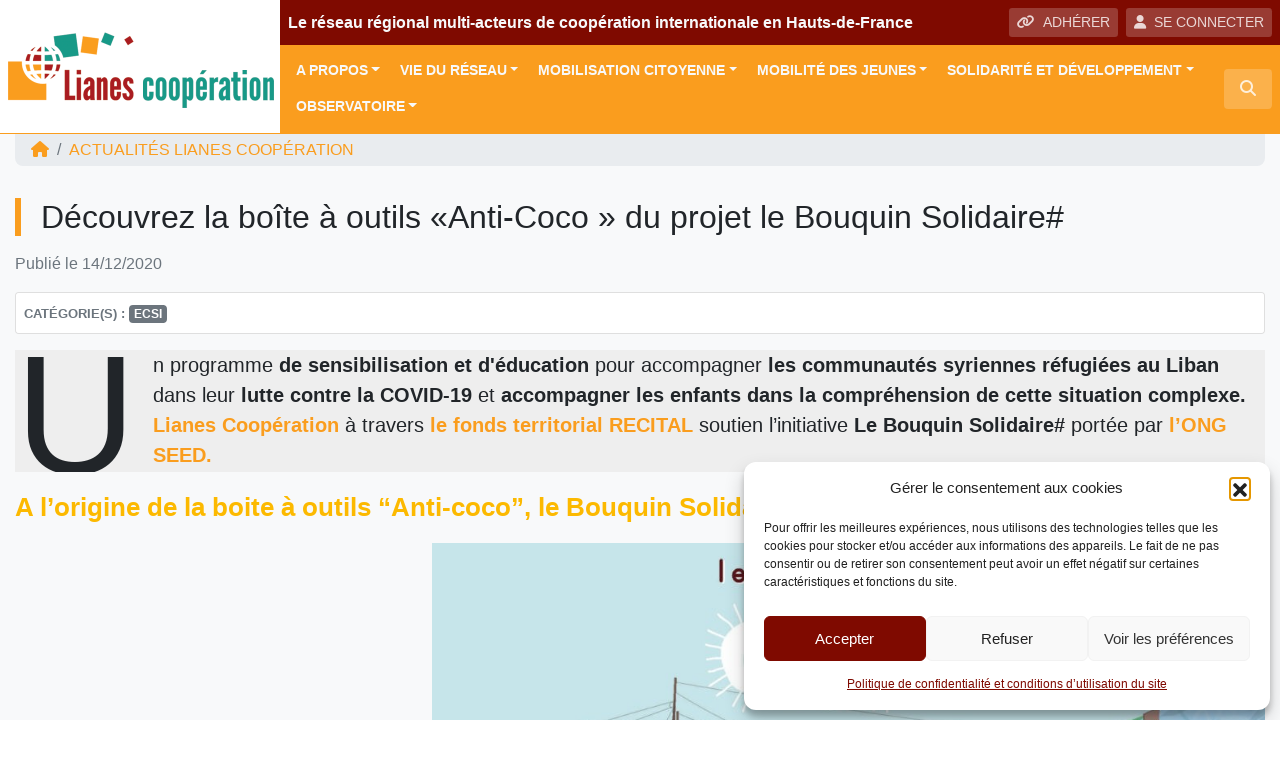

--- FILE ---
content_type: text/html; charset=UTF-8
request_url: https://www.lianescooperation.org/actualite/decouvrez-la-boite-a-outils-anti-coco-du-projet-le-bouquin-solidaire/
body_size: 23198
content:
<!DOCTYPE html>
<html lang="fr">
<head>
<!-- Google Tag Manager -->
<script>(function(w,d,s,l,i){w[l]=w[l]||[];w[l].push({'gtm.start':
new Date().getTime(),event:'gtm.js'});var f=d.getElementsByTagName(s)[0],
j=d.createElement(s),dl=l!='dataLayer'?'&l='+l:'';j.async=true;j.src=
'https://www.googletagmanager.com/gtm.js?id='+i+dl;f.parentNode.insertBefore(j,f);
})(window,document,'script','dataLayer','GTM-K85KXJ7');</script>
<!-- End Google Tag Manager -->    
    <meta charset="utf-8">
    <meta name="viewport" content="width=device-width, initial-scale=1, shrink-to-fit=no, user-scalable=no">
    <meta http-equiv="x-ua-compatible" content="ie=edge">
    <title>Découvrez la boîte à outils «Anti-Coco » du projet le Bouquin Solidaire# - Lianes coopération</title>    
            <script type="text/javascript" id="wpuf-language-script">
                var error_str_obj = {
                    'required' : 'est obligatoire',
                    'mismatch' : 'does not match',
                    'validation' : 'is not valid'
                }
            </script>
            <meta name='robots' content='index, follow, max-image-preview:large, max-snippet:-1, max-video-preview:-1' />

	<!-- This site is optimized with the Yoast SEO plugin v26.7 - https://yoast.com/wordpress/plugins/seo/ -->
	<link rel="canonical" href="https://www.lianescooperation.org/actualite/decouvrez-la-boite-a-outils-anti-coco-du-projet-le-bouquin-solidaire/" />
	<meta property="og:locale" content="fr_FR" />
	<meta property="og:type" content="article" />
	<meta property="og:title" content="Découvrez la boîte à outils «Anti-Coco » du projet le Bouquin Solidaire# - Lianes coopération" />
	<meta property="og:description" content="Un programme de sensibilisation et d&#039;éducation pour accompagner les communautés syriennes réfugiées au Liban dans leur lutte contre la COVID‐19 et accompagner les enfants dans la compréhension de cette situation complexe. Lianes Coopération à travers le fonds territorial RECITAL soutien l&#8217;initiative Le Bouquin Solidaire# portée par l&#8217;ONG SEED. A l&#8217;origine de la boite à outils [&hellip;]" />
	<meta property="og:url" content="https://www.lianescooperation.org/actualite/decouvrez-la-boite-a-outils-anti-coco-du-projet-le-bouquin-solidaire/" />
	<meta property="og:site_name" content="Lianes coopération" />
	<meta property="article:modified_time" content="2020-12-14T14:33:52+00:00" />
	<meta property="og:image" content="https://www.lianescooperation.org/wp-content/uploads/sites/9/2018/11/Le-voyage-de-Coco.jpg" />
	<meta property="og:image:width" content="2048" />
	<meta property="og:image:height" content="1448" />
	<meta property="og:image:type" content="image/jpeg" />
	<meta name="twitter:card" content="summary_large_image" />
	<meta name="twitter:label1" content="Durée de lecture estimée" />
	<meta name="twitter:data1" content="2 minutes" />
	<script type="application/ld+json" class="yoast-schema-graph">{"@context":"https://schema.org","@graph":[{"@type":"WebPage","@id":"https://www.lianescooperation.org/actualite/decouvrez-la-boite-a-outils-anti-coco-du-projet-le-bouquin-solidaire/","url":"https://www.lianescooperation.org/actualite/decouvrez-la-boite-a-outils-anti-coco-du-projet-le-bouquin-solidaire/","name":"Découvrez la boîte à outils «Anti-Coco » du projet le Bouquin Solidaire# - Lianes coopération","isPartOf":{"@id":"https://www.lianescooperation.org/#website"},"primaryImageOfPage":{"@id":"https://www.lianescooperation.org/actualite/decouvrez-la-boite-a-outils-anti-coco-du-projet-le-bouquin-solidaire/#primaryimage"},"image":{"@id":"https://www.lianescooperation.org/actualite/decouvrez-la-boite-a-outils-anti-coco-du-projet-le-bouquin-solidaire/#primaryimage"},"thumbnailUrl":"https://www.lianescooperation.org/wp-content/uploads/sites/9/2018/11/Le-voyage-de-Coco.jpg","datePublished":"2020-12-14T13:15:05+00:00","dateModified":"2020-12-14T14:33:52+00:00","breadcrumb":{"@id":"https://www.lianescooperation.org/actualite/decouvrez-la-boite-a-outils-anti-coco-du-projet-le-bouquin-solidaire/#breadcrumb"},"inLanguage":"fr-FR","potentialAction":[{"@type":"ReadAction","target":["https://www.lianescooperation.org/actualite/decouvrez-la-boite-a-outils-anti-coco-du-projet-le-bouquin-solidaire/"]}]},{"@type":"ImageObject","inLanguage":"fr-FR","@id":"https://www.lianescooperation.org/actualite/decouvrez-la-boite-a-outils-anti-coco-du-projet-le-bouquin-solidaire/#primaryimage","url":"https://www.lianescooperation.org/wp-content/uploads/sites/9/2018/11/Le-voyage-de-Coco.jpg","contentUrl":"https://www.lianescooperation.org/wp-content/uploads/sites/9/2018/11/Le-voyage-de-Coco.jpg","width":2048,"height":1448},{"@type":"BreadcrumbList","@id":"https://www.lianescooperation.org/actualite/decouvrez-la-boite-a-outils-anti-coco-du-projet-le-bouquin-solidaire/#breadcrumb","itemListElement":[{"@type":"ListItem","position":1,"name":"Actualités","item":"https://www.lianescooperation.org/actualite/"},{"@type":"ListItem","position":2,"name":"Découvrez la boîte à outils «Anti-Coco » du projet le Bouquin Solidaire#"}]},{"@type":"WebSite","@id":"https://www.lianescooperation.org/#website","url":"https://www.lianescooperation.org/","name":"Lianes coopération","description":"Le réseau régional multi-acteurs de coopération internationale en Hauts-de-France","publisher":{"@id":"https://www.lianescooperation.org/#organization"},"potentialAction":[{"@type":"SearchAction","target":{"@type":"EntryPoint","urlTemplate":"https://www.lianescooperation.org/?s={search_term_string}"},"query-input":{"@type":"PropertyValueSpecification","valueRequired":true,"valueName":"search_term_string"}}],"inLanguage":"fr-FR"},{"@type":"Organization","@id":"https://www.lianescooperation.org/#organization","name":"Lianes coopération","url":"https://www.lianescooperation.org/","logo":{"@type":"ImageObject","inLanguage":"fr-FR","@id":"https://www.lianescooperation.org/#/schema/logo/image/","url":"https://www.lianescooperation.org/wp-content/uploads/sites/9/2018/11/logo-lianes-cooperation.png","contentUrl":"https://www.lianescooperation.org/wp-content/uploads/sites/9/2018/11/logo-lianes-cooperation.png","width":560,"height":200,"caption":"Lianes coopération"},"image":{"@id":"https://www.lianescooperation.org/#/schema/logo/image/"}}]}</script>
	<!-- / Yoast SEO plugin. -->


<link rel="alternate" title="oEmbed (JSON)" type="application/json+oembed" href="https://www.lianescooperation.org/wp-json/oembed/1.0/embed?url=https%3A%2F%2Fwww.lianescooperation.org%2Factualite%2Fdecouvrez-la-boite-a-outils-anti-coco-du-projet-le-bouquin-solidaire%2F" />
<link rel="alternate" title="oEmbed (XML)" type="text/xml+oembed" href="https://www.lianescooperation.org/wp-json/oembed/1.0/embed?url=https%3A%2F%2Fwww.lianescooperation.org%2Factualite%2Fdecouvrez-la-boite-a-outils-anti-coco-du-projet-le-bouquin-solidaire%2F&#038;format=xml" />
<style id='wp-img-auto-sizes-contain-inline-css' type='text/css'>
img:is([sizes=auto i],[sizes^="auto," i]){contain-intrinsic-size:3000px 1500px}
/*# sourceURL=wp-img-auto-sizes-contain-inline-css */
</style>
<style id='wp-block-library-inline-css' type='text/css'>
:root{--wp-block-synced-color:#7a00df;--wp-block-synced-color--rgb:122,0,223;--wp-bound-block-color:var(--wp-block-synced-color);--wp-editor-canvas-background:#ddd;--wp-admin-theme-color:#007cba;--wp-admin-theme-color--rgb:0,124,186;--wp-admin-theme-color-darker-10:#006ba1;--wp-admin-theme-color-darker-10--rgb:0,107,160.5;--wp-admin-theme-color-darker-20:#005a87;--wp-admin-theme-color-darker-20--rgb:0,90,135;--wp-admin-border-width-focus:2px}@media (min-resolution:192dpi){:root{--wp-admin-border-width-focus:1.5px}}.wp-element-button{cursor:pointer}:root .has-very-light-gray-background-color{background-color:#eee}:root .has-very-dark-gray-background-color{background-color:#313131}:root .has-very-light-gray-color{color:#eee}:root .has-very-dark-gray-color{color:#313131}:root .has-vivid-green-cyan-to-vivid-cyan-blue-gradient-background{background:linear-gradient(135deg,#00d084,#0693e3)}:root .has-purple-crush-gradient-background{background:linear-gradient(135deg,#34e2e4,#4721fb 50%,#ab1dfe)}:root .has-hazy-dawn-gradient-background{background:linear-gradient(135deg,#faaca8,#dad0ec)}:root .has-subdued-olive-gradient-background{background:linear-gradient(135deg,#fafae1,#67a671)}:root .has-atomic-cream-gradient-background{background:linear-gradient(135deg,#fdd79a,#004a59)}:root .has-nightshade-gradient-background{background:linear-gradient(135deg,#330968,#31cdcf)}:root .has-midnight-gradient-background{background:linear-gradient(135deg,#020381,#2874fc)}:root{--wp--preset--font-size--normal:16px;--wp--preset--font-size--huge:42px}.has-regular-font-size{font-size:1em}.has-larger-font-size{font-size:2.625em}.has-normal-font-size{font-size:var(--wp--preset--font-size--normal)}.has-huge-font-size{font-size:var(--wp--preset--font-size--huge)}.has-text-align-center{text-align:center}.has-text-align-left{text-align:left}.has-text-align-right{text-align:right}.has-fit-text{white-space:nowrap!important}#end-resizable-editor-section{display:none}.aligncenter{clear:both}.items-justified-left{justify-content:flex-start}.items-justified-center{justify-content:center}.items-justified-right{justify-content:flex-end}.items-justified-space-between{justify-content:space-between}.screen-reader-text{border:0;clip-path:inset(50%);height:1px;margin:-1px;overflow:hidden;padding:0;position:absolute;width:1px;word-wrap:normal!important}.screen-reader-text:focus{background-color:#ddd;clip-path:none;color:#444;display:block;font-size:1em;height:auto;left:5px;line-height:normal;padding:15px 23px 14px;text-decoration:none;top:5px;width:auto;z-index:100000}html :where(.has-border-color){border-style:solid}html :where([style*=border-top-color]){border-top-style:solid}html :where([style*=border-right-color]){border-right-style:solid}html :where([style*=border-bottom-color]){border-bottom-style:solid}html :where([style*=border-left-color]){border-left-style:solid}html :where([style*=border-width]){border-style:solid}html :where([style*=border-top-width]){border-top-style:solid}html :where([style*=border-right-width]){border-right-style:solid}html :where([style*=border-bottom-width]){border-bottom-style:solid}html :where([style*=border-left-width]){border-left-style:solid}html :where(img[class*=wp-image-]){height:auto;max-width:100%}:where(figure){margin:0 0 1em}html :where(.is-position-sticky){--wp-admin--admin-bar--position-offset:var(--wp-admin--admin-bar--height,0px)}@media screen and (max-width:600px){html :where(.is-position-sticky){--wp-admin--admin-bar--position-offset:0px}}

/*# sourceURL=wp-block-library-inline-css */
</style><style id='wp-block-image-inline-css' type='text/css'>
.wp-block-image>a,.wp-block-image>figure>a{display:inline-block}.wp-block-image img{box-sizing:border-box;height:auto;max-width:100%;vertical-align:bottom}@media not (prefers-reduced-motion){.wp-block-image img.hide{visibility:hidden}.wp-block-image img.show{animation:show-content-image .4s}}.wp-block-image[style*=border-radius] img,.wp-block-image[style*=border-radius]>a{border-radius:inherit}.wp-block-image.has-custom-border img{box-sizing:border-box}.wp-block-image.aligncenter{text-align:center}.wp-block-image.alignfull>a,.wp-block-image.alignwide>a{width:100%}.wp-block-image.alignfull img,.wp-block-image.alignwide img{height:auto;width:100%}.wp-block-image .aligncenter,.wp-block-image .alignleft,.wp-block-image .alignright,.wp-block-image.aligncenter,.wp-block-image.alignleft,.wp-block-image.alignright{display:table}.wp-block-image .aligncenter>figcaption,.wp-block-image .alignleft>figcaption,.wp-block-image .alignright>figcaption,.wp-block-image.aligncenter>figcaption,.wp-block-image.alignleft>figcaption,.wp-block-image.alignright>figcaption{caption-side:bottom;display:table-caption}.wp-block-image .alignleft{float:left;margin:.5em 1em .5em 0}.wp-block-image .alignright{float:right;margin:.5em 0 .5em 1em}.wp-block-image .aligncenter{margin-left:auto;margin-right:auto}.wp-block-image :where(figcaption){margin-bottom:1em;margin-top:.5em}.wp-block-image.is-style-circle-mask img{border-radius:9999px}@supports ((-webkit-mask-image:none) or (mask-image:none)) or (-webkit-mask-image:none){.wp-block-image.is-style-circle-mask img{border-radius:0;-webkit-mask-image:url('data:image/svg+xml;utf8,<svg viewBox="0 0 100 100" xmlns="http://www.w3.org/2000/svg"><circle cx="50" cy="50" r="50"/></svg>');mask-image:url('data:image/svg+xml;utf8,<svg viewBox="0 0 100 100" xmlns="http://www.w3.org/2000/svg"><circle cx="50" cy="50" r="50"/></svg>');mask-mode:alpha;-webkit-mask-position:center;mask-position:center;-webkit-mask-repeat:no-repeat;mask-repeat:no-repeat;-webkit-mask-size:contain;mask-size:contain}}:root :where(.wp-block-image.is-style-rounded img,.wp-block-image .is-style-rounded img){border-radius:9999px}.wp-block-image figure{margin:0}.wp-lightbox-container{display:flex;flex-direction:column;position:relative}.wp-lightbox-container img{cursor:zoom-in}.wp-lightbox-container img:hover+button{opacity:1}.wp-lightbox-container button{align-items:center;backdrop-filter:blur(16px) saturate(180%);background-color:#5a5a5a40;border:none;border-radius:4px;cursor:zoom-in;display:flex;height:20px;justify-content:center;opacity:0;padding:0;position:absolute;right:16px;text-align:center;top:16px;width:20px;z-index:100}@media not (prefers-reduced-motion){.wp-lightbox-container button{transition:opacity .2s ease}}.wp-lightbox-container button:focus-visible{outline:3px auto #5a5a5a40;outline:3px auto -webkit-focus-ring-color;outline-offset:3px}.wp-lightbox-container button:hover{cursor:pointer;opacity:1}.wp-lightbox-container button:focus{opacity:1}.wp-lightbox-container button:focus,.wp-lightbox-container button:hover,.wp-lightbox-container button:not(:hover):not(:active):not(.has-background){background-color:#5a5a5a40;border:none}.wp-lightbox-overlay{box-sizing:border-box;cursor:zoom-out;height:100vh;left:0;overflow:hidden;position:fixed;top:0;visibility:hidden;width:100%;z-index:100000}.wp-lightbox-overlay .close-button{align-items:center;cursor:pointer;display:flex;justify-content:center;min-height:40px;min-width:40px;padding:0;position:absolute;right:calc(env(safe-area-inset-right) + 16px);top:calc(env(safe-area-inset-top) + 16px);z-index:5000000}.wp-lightbox-overlay .close-button:focus,.wp-lightbox-overlay .close-button:hover,.wp-lightbox-overlay .close-button:not(:hover):not(:active):not(.has-background){background:none;border:none}.wp-lightbox-overlay .lightbox-image-container{height:var(--wp--lightbox-container-height);left:50%;overflow:hidden;position:absolute;top:50%;transform:translate(-50%,-50%);transform-origin:top left;width:var(--wp--lightbox-container-width);z-index:9999999999}.wp-lightbox-overlay .wp-block-image{align-items:center;box-sizing:border-box;display:flex;height:100%;justify-content:center;margin:0;position:relative;transform-origin:0 0;width:100%;z-index:3000000}.wp-lightbox-overlay .wp-block-image img{height:var(--wp--lightbox-image-height);min-height:var(--wp--lightbox-image-height);min-width:var(--wp--lightbox-image-width);width:var(--wp--lightbox-image-width)}.wp-lightbox-overlay .wp-block-image figcaption{display:none}.wp-lightbox-overlay button{background:none;border:none}.wp-lightbox-overlay .scrim{background-color:#fff;height:100%;opacity:.9;position:absolute;width:100%;z-index:2000000}.wp-lightbox-overlay.active{visibility:visible}@media not (prefers-reduced-motion){.wp-lightbox-overlay.active{animation:turn-on-visibility .25s both}.wp-lightbox-overlay.active img{animation:turn-on-visibility .35s both}.wp-lightbox-overlay.show-closing-animation:not(.active){animation:turn-off-visibility .35s both}.wp-lightbox-overlay.show-closing-animation:not(.active) img{animation:turn-off-visibility .25s both}.wp-lightbox-overlay.zoom.active{animation:none;opacity:1;visibility:visible}.wp-lightbox-overlay.zoom.active .lightbox-image-container{animation:lightbox-zoom-in .4s}.wp-lightbox-overlay.zoom.active .lightbox-image-container img{animation:none}.wp-lightbox-overlay.zoom.active .scrim{animation:turn-on-visibility .4s forwards}.wp-lightbox-overlay.zoom.show-closing-animation:not(.active){animation:none}.wp-lightbox-overlay.zoom.show-closing-animation:not(.active) .lightbox-image-container{animation:lightbox-zoom-out .4s}.wp-lightbox-overlay.zoom.show-closing-animation:not(.active) .lightbox-image-container img{animation:none}.wp-lightbox-overlay.zoom.show-closing-animation:not(.active) .scrim{animation:turn-off-visibility .4s forwards}}@keyframes show-content-image{0%{visibility:hidden}99%{visibility:hidden}to{visibility:visible}}@keyframes turn-on-visibility{0%{opacity:0}to{opacity:1}}@keyframes turn-off-visibility{0%{opacity:1;visibility:visible}99%{opacity:0;visibility:visible}to{opacity:0;visibility:hidden}}@keyframes lightbox-zoom-in{0%{transform:translate(calc((-100vw + var(--wp--lightbox-scrollbar-width))/2 + var(--wp--lightbox-initial-left-position)),calc(-50vh + var(--wp--lightbox-initial-top-position))) scale(var(--wp--lightbox-scale))}to{transform:translate(-50%,-50%) scale(1)}}@keyframes lightbox-zoom-out{0%{transform:translate(-50%,-50%) scale(1);visibility:visible}99%{visibility:visible}to{transform:translate(calc((-100vw + var(--wp--lightbox-scrollbar-width))/2 + var(--wp--lightbox-initial-left-position)),calc(-50vh + var(--wp--lightbox-initial-top-position))) scale(var(--wp--lightbox-scale));visibility:hidden}}
/*# sourceURL=https://www.lianescooperation.org/wp-includes/blocks/image/style.min.css */
</style>
<style id='wp-block-columns-inline-css' type='text/css'>
.wp-block-columns{box-sizing:border-box;display:flex;flex-wrap:wrap!important}@media (min-width:782px){.wp-block-columns{flex-wrap:nowrap!important}}.wp-block-columns{align-items:normal!important}.wp-block-columns.are-vertically-aligned-top{align-items:flex-start}.wp-block-columns.are-vertically-aligned-center{align-items:center}.wp-block-columns.are-vertically-aligned-bottom{align-items:flex-end}@media (max-width:781px){.wp-block-columns:not(.is-not-stacked-on-mobile)>.wp-block-column{flex-basis:100%!important}}@media (min-width:782px){.wp-block-columns:not(.is-not-stacked-on-mobile)>.wp-block-column{flex-basis:0;flex-grow:1}.wp-block-columns:not(.is-not-stacked-on-mobile)>.wp-block-column[style*=flex-basis]{flex-grow:0}}.wp-block-columns.is-not-stacked-on-mobile{flex-wrap:nowrap!important}.wp-block-columns.is-not-stacked-on-mobile>.wp-block-column{flex-basis:0;flex-grow:1}.wp-block-columns.is-not-stacked-on-mobile>.wp-block-column[style*=flex-basis]{flex-grow:0}:where(.wp-block-columns){margin-bottom:1.75em}:where(.wp-block-columns.has-background){padding:1.25em 2.375em}.wp-block-column{flex-grow:1;min-width:0;overflow-wrap:break-word;word-break:break-word}.wp-block-column.is-vertically-aligned-top{align-self:flex-start}.wp-block-column.is-vertically-aligned-center{align-self:center}.wp-block-column.is-vertically-aligned-bottom{align-self:flex-end}.wp-block-column.is-vertically-aligned-stretch{align-self:stretch}.wp-block-column.is-vertically-aligned-bottom,.wp-block-column.is-vertically-aligned-center,.wp-block-column.is-vertically-aligned-top{width:100%}
/*# sourceURL=https://www.lianescooperation.org/wp-includes/blocks/columns/style.min.css */
</style>
<style id='wp-block-spacer-inline-css' type='text/css'>
.wp-block-spacer{clear:both}
/*# sourceURL=https://www.lianescooperation.org/wp-includes/blocks/spacer/style.min.css */
</style>
<style id='global-styles-inline-css' type='text/css'>
:root{--wp--preset--aspect-ratio--square: 1;--wp--preset--aspect-ratio--4-3: 4/3;--wp--preset--aspect-ratio--3-4: 3/4;--wp--preset--aspect-ratio--3-2: 3/2;--wp--preset--aspect-ratio--2-3: 2/3;--wp--preset--aspect-ratio--16-9: 16/9;--wp--preset--aspect-ratio--9-16: 9/16;--wp--preset--color--black: #000000;--wp--preset--color--cyan-bluish-gray: #abb8c3;--wp--preset--color--white: #ffffff;--wp--preset--color--pale-pink: #f78da7;--wp--preset--color--vivid-red: #cf2e2e;--wp--preset--color--luminous-vivid-orange: #ff6900;--wp--preset--color--luminous-vivid-amber: #fcb900;--wp--preset--color--light-green-cyan: #7bdcb5;--wp--preset--color--vivid-green-cyan: #00d084;--wp--preset--color--pale-cyan-blue: #8ed1fc;--wp--preset--color--vivid-cyan-blue: #0693e3;--wp--preset--color--vivid-purple: #9b51e0;--wp--preset--gradient--vivid-cyan-blue-to-vivid-purple: linear-gradient(135deg,rgb(6,147,227) 0%,rgb(155,81,224) 100%);--wp--preset--gradient--light-green-cyan-to-vivid-green-cyan: linear-gradient(135deg,rgb(122,220,180) 0%,rgb(0,208,130) 100%);--wp--preset--gradient--luminous-vivid-amber-to-luminous-vivid-orange: linear-gradient(135deg,rgb(252,185,0) 0%,rgb(255,105,0) 100%);--wp--preset--gradient--luminous-vivid-orange-to-vivid-red: linear-gradient(135deg,rgb(255,105,0) 0%,rgb(207,46,46) 100%);--wp--preset--gradient--very-light-gray-to-cyan-bluish-gray: linear-gradient(135deg,rgb(238,238,238) 0%,rgb(169,184,195) 100%);--wp--preset--gradient--cool-to-warm-spectrum: linear-gradient(135deg,rgb(74,234,220) 0%,rgb(151,120,209) 20%,rgb(207,42,186) 40%,rgb(238,44,130) 60%,rgb(251,105,98) 80%,rgb(254,248,76) 100%);--wp--preset--gradient--blush-light-purple: linear-gradient(135deg,rgb(255,206,236) 0%,rgb(152,150,240) 100%);--wp--preset--gradient--blush-bordeaux: linear-gradient(135deg,rgb(254,205,165) 0%,rgb(254,45,45) 50%,rgb(107,0,62) 100%);--wp--preset--gradient--luminous-dusk: linear-gradient(135deg,rgb(255,203,112) 0%,rgb(199,81,192) 50%,rgb(65,88,208) 100%);--wp--preset--gradient--pale-ocean: linear-gradient(135deg,rgb(255,245,203) 0%,rgb(182,227,212) 50%,rgb(51,167,181) 100%);--wp--preset--gradient--electric-grass: linear-gradient(135deg,rgb(202,248,128) 0%,rgb(113,206,126) 100%);--wp--preset--gradient--midnight: linear-gradient(135deg,rgb(2,3,129) 0%,rgb(40,116,252) 100%);--wp--preset--font-size--small: 13px;--wp--preset--font-size--medium: 20px;--wp--preset--font-size--large: 36px;--wp--preset--font-size--x-large: 42px;--wp--preset--spacing--20: 0.44rem;--wp--preset--spacing--30: 0.67rem;--wp--preset--spacing--40: 1rem;--wp--preset--spacing--50: 1.5rem;--wp--preset--spacing--60: 2.25rem;--wp--preset--spacing--70: 3.38rem;--wp--preset--spacing--80: 5.06rem;--wp--preset--shadow--natural: 6px 6px 9px rgba(0, 0, 0, 0.2);--wp--preset--shadow--deep: 12px 12px 50px rgba(0, 0, 0, 0.4);--wp--preset--shadow--sharp: 6px 6px 0px rgba(0, 0, 0, 0.2);--wp--preset--shadow--outlined: 6px 6px 0px -3px rgb(255, 255, 255), 6px 6px rgb(0, 0, 0);--wp--preset--shadow--crisp: 6px 6px 0px rgb(0, 0, 0);}:where(.is-layout-flex){gap: 0.5em;}:where(.is-layout-grid){gap: 0.5em;}body .is-layout-flex{display: flex;}.is-layout-flex{flex-wrap: wrap;align-items: center;}.is-layout-flex > :is(*, div){margin: 0;}body .is-layout-grid{display: grid;}.is-layout-grid > :is(*, div){margin: 0;}:where(.wp-block-columns.is-layout-flex){gap: 2em;}:where(.wp-block-columns.is-layout-grid){gap: 2em;}:where(.wp-block-post-template.is-layout-flex){gap: 1.25em;}:where(.wp-block-post-template.is-layout-grid){gap: 1.25em;}.has-black-color{color: var(--wp--preset--color--black) !important;}.has-cyan-bluish-gray-color{color: var(--wp--preset--color--cyan-bluish-gray) !important;}.has-white-color{color: var(--wp--preset--color--white) !important;}.has-pale-pink-color{color: var(--wp--preset--color--pale-pink) !important;}.has-vivid-red-color{color: var(--wp--preset--color--vivid-red) !important;}.has-luminous-vivid-orange-color{color: var(--wp--preset--color--luminous-vivid-orange) !important;}.has-luminous-vivid-amber-color{color: var(--wp--preset--color--luminous-vivid-amber) !important;}.has-light-green-cyan-color{color: var(--wp--preset--color--light-green-cyan) !important;}.has-vivid-green-cyan-color{color: var(--wp--preset--color--vivid-green-cyan) !important;}.has-pale-cyan-blue-color{color: var(--wp--preset--color--pale-cyan-blue) !important;}.has-vivid-cyan-blue-color{color: var(--wp--preset--color--vivid-cyan-blue) !important;}.has-vivid-purple-color{color: var(--wp--preset--color--vivid-purple) !important;}.has-black-background-color{background-color: var(--wp--preset--color--black) !important;}.has-cyan-bluish-gray-background-color{background-color: var(--wp--preset--color--cyan-bluish-gray) !important;}.has-white-background-color{background-color: var(--wp--preset--color--white) !important;}.has-pale-pink-background-color{background-color: var(--wp--preset--color--pale-pink) !important;}.has-vivid-red-background-color{background-color: var(--wp--preset--color--vivid-red) !important;}.has-luminous-vivid-orange-background-color{background-color: var(--wp--preset--color--luminous-vivid-orange) !important;}.has-luminous-vivid-amber-background-color{background-color: var(--wp--preset--color--luminous-vivid-amber) !important;}.has-light-green-cyan-background-color{background-color: var(--wp--preset--color--light-green-cyan) !important;}.has-vivid-green-cyan-background-color{background-color: var(--wp--preset--color--vivid-green-cyan) !important;}.has-pale-cyan-blue-background-color{background-color: var(--wp--preset--color--pale-cyan-blue) !important;}.has-vivid-cyan-blue-background-color{background-color: var(--wp--preset--color--vivid-cyan-blue) !important;}.has-vivid-purple-background-color{background-color: var(--wp--preset--color--vivid-purple) !important;}.has-black-border-color{border-color: var(--wp--preset--color--black) !important;}.has-cyan-bluish-gray-border-color{border-color: var(--wp--preset--color--cyan-bluish-gray) !important;}.has-white-border-color{border-color: var(--wp--preset--color--white) !important;}.has-pale-pink-border-color{border-color: var(--wp--preset--color--pale-pink) !important;}.has-vivid-red-border-color{border-color: var(--wp--preset--color--vivid-red) !important;}.has-luminous-vivid-orange-border-color{border-color: var(--wp--preset--color--luminous-vivid-orange) !important;}.has-luminous-vivid-amber-border-color{border-color: var(--wp--preset--color--luminous-vivid-amber) !important;}.has-light-green-cyan-border-color{border-color: var(--wp--preset--color--light-green-cyan) !important;}.has-vivid-green-cyan-border-color{border-color: var(--wp--preset--color--vivid-green-cyan) !important;}.has-pale-cyan-blue-border-color{border-color: var(--wp--preset--color--pale-cyan-blue) !important;}.has-vivid-cyan-blue-border-color{border-color: var(--wp--preset--color--vivid-cyan-blue) !important;}.has-vivid-purple-border-color{border-color: var(--wp--preset--color--vivid-purple) !important;}.has-vivid-cyan-blue-to-vivid-purple-gradient-background{background: var(--wp--preset--gradient--vivid-cyan-blue-to-vivid-purple) !important;}.has-light-green-cyan-to-vivid-green-cyan-gradient-background{background: var(--wp--preset--gradient--light-green-cyan-to-vivid-green-cyan) !important;}.has-luminous-vivid-amber-to-luminous-vivid-orange-gradient-background{background: var(--wp--preset--gradient--luminous-vivid-amber-to-luminous-vivid-orange) !important;}.has-luminous-vivid-orange-to-vivid-red-gradient-background{background: var(--wp--preset--gradient--luminous-vivid-orange-to-vivid-red) !important;}.has-very-light-gray-to-cyan-bluish-gray-gradient-background{background: var(--wp--preset--gradient--very-light-gray-to-cyan-bluish-gray) !important;}.has-cool-to-warm-spectrum-gradient-background{background: var(--wp--preset--gradient--cool-to-warm-spectrum) !important;}.has-blush-light-purple-gradient-background{background: var(--wp--preset--gradient--blush-light-purple) !important;}.has-blush-bordeaux-gradient-background{background: var(--wp--preset--gradient--blush-bordeaux) !important;}.has-luminous-dusk-gradient-background{background: var(--wp--preset--gradient--luminous-dusk) !important;}.has-pale-ocean-gradient-background{background: var(--wp--preset--gradient--pale-ocean) !important;}.has-electric-grass-gradient-background{background: var(--wp--preset--gradient--electric-grass) !important;}.has-midnight-gradient-background{background: var(--wp--preset--gradient--midnight) !important;}.has-small-font-size{font-size: var(--wp--preset--font-size--small) !important;}.has-medium-font-size{font-size: var(--wp--preset--font-size--medium) !important;}.has-large-font-size{font-size: var(--wp--preset--font-size--large) !important;}.has-x-large-font-size{font-size: var(--wp--preset--font-size--x-large) !important;}
:where(.wp-block-columns.is-layout-flex){gap: 2em;}:where(.wp-block-columns.is-layout-grid){gap: 2em;}
/*# sourceURL=global-styles-inline-css */
</style>
<style id='core-block-supports-inline-css' type='text/css'>
.wp-container-core-columns-is-layout-9d6595d7{flex-wrap:nowrap;}
/*# sourceURL=core-block-supports-inline-css */
</style>

<style id='classic-theme-styles-inline-css' type='text/css'>
/*! This file is auto-generated */
.wp-block-button__link{color:#fff;background-color:#32373c;border-radius:9999px;box-shadow:none;text-decoration:none;padding:calc(.667em + 2px) calc(1.333em + 2px);font-size:1.125em}.wp-block-file__button{background:#32373c;color:#fff;text-decoration:none}
/*# sourceURL=/wp-includes/css/classic-themes.min.css */
</style>
<link rel='stylesheet' id='lbwps-styles-photoswipe5-main-css' href='https://www.lianescooperation.org/wp-content/plugins/lightbox-photoswipe/assets/ps5/styles/main.css?ver=5.8.2'  media='all' />
<link rel='stylesheet' id='rrma-css' href='https://www.lianescooperation.org/wp-content/plugins/rrma/public/css/rrma-public.css?ver=2.0.0'  media='all' />
<link rel='stylesheet' id='bootstrap-switch-css' href='https://www.lianescooperation.org/wp-content/plugins/rrma/assets/bootstrap-switch/bootstrap-switch.css?ver=2.0.0'  media='all' />
<link rel='stylesheet' id='cmplz-general-css' href='https://www.lianescooperation.org/wp-content/plugins/complianz-gdpr/assets/css/cookieblocker.min.css?ver=1766919367'  media='all' />
<link rel='stylesheet' id='wpuf-rating-star-css-css' href='https://www.lianescooperation.org/wp-content/plugins/wp-user-frontend-pro/assets/css/css-stars.css?ver=6.9'  media='all' />
<link rel='stylesheet' id='bootstrap-css' href='https://www.lianescooperation.org/wp-content/themes/rrma/assets/bootstrap/css/bootstrap.min.css?ver=6.9'  media='all' />
<link rel='stylesheet' id='fontawesome-css' href='https://www.lianescooperation.org/wp-content/themes/rrma/assets/fontawesome/css/all.min.css?ver=6.9'  media='all' />
<link rel='stylesheet' id='custom-front-css' href='https://www.lianescooperation.org/wp-content/themes/rrma/custom/custom.css?ver=1.0.0'  media='all' />
<link rel='stylesheet' id='wp_mailjet_form_builder_widget-widget-front-styles-css' href='https://www.lianescooperation.org/wp-content/plugins/mailjet-for-wordpress/src/widgetformbuilder/css/front-widget.css?ver=6.1.6'  media='all' />
<link rel='stylesheet' id='miller-css' href='https://www.lianescooperation.org/wp-content/plugins/rrma/assets/miller-columns-2/style.css?ver=6.9'  media='all' />
<link rel='stylesheet' id='dynamic_style-css' href='https://www.lianescooperation.org/wp-content/uploads/sites/9/dynamic-style.css?ver=1742289147'  media='all' />
<link rel='stylesheet' id='wp-block-paragraph-css' href='https://www.lianescooperation.org/wp-includes/blocks/paragraph/style.min.css?ver=6.9'  media='all' />
<link rel='stylesheet' id='wp-block-heading-css' href='https://www.lianescooperation.org/wp-includes/blocks/heading/style.min.css?ver=6.9'  media='all' />
<script  src="https://www.lianescooperation.org/wp-includes/js/jquery/jquery.js" id="jquery-js"></script>
<script  src="https://www.lianescooperation.org/wp-content/plugins/rrma/assets/bootstrap-switch/bootstrap-switch.js?ver=2.0.0" id="bootstrap-switch-js"></script>
<script  src="https://www.lianescooperation.org/wp-content/themes/rrma/assets/bootstrap/popper.min.js?ver=1.0.0" id="popper-js"></script>
<script  src="https://www.lianescooperation.org/wp-content/themes/rrma/assets/bootstrap/js/bootstrap.min.js?ver=1.0.0" id="bootstrap-js"></script>
<script  src="https://www.lianescooperation.org/wp-content/themes/rrma/js/easing.min.js?ver=1.0.0" id="easing-js"></script>
<script type="text/javascript" id="rrma-public-js-extra">
/* <![CDATA[ */
var object_admin_public = {"admin_ajax":"https://www.lianescooperation.org/wp-admin/admin-ajax.php","url_modale_content_message_membre":"https://www.lianescooperation.org/wp-content/plugins/rrma/templates/public/modale-message-content-acteur.php"};
//# sourceURL=rrma-public-js-extra
/* ]]> */
</script>
<script  src="https://www.lianescooperation.org/wp-content/plugins/rrma/public/js/rrma-public.js?ver=2.0.0" id="rrma-public-js"></script>
<script  src="https://www.lianescooperation.org/wp-content/plugins/wp-user-frontend-pro/assets/js/jquery.barrating.min.js?ver=6.9" id="wpuf-rating-js-js"></script>
<link rel="https://api.w.org/" href="https://www.lianescooperation.org/wp-json/" /><link rel="alternate" title="JSON" type="application/json" href="https://www.lianescooperation.org/wp-json/wp/v2/actualite/10393" /><link rel="EditURI" type="application/rsd+xml" title="RSD" href="https://www.lianescooperation.org/xmlrpc.php?rsd" />
<link rel="icon" type="image/png" href="https://www.lianescooperation.org/wp-content/uploads/sites/9/2018/11/favicon.png" />			<style>.cmplz-hidden {
					display: none !important;
				}</style>
        <style>
            ul.wpuf_packs li{
                background-color: #eeeeee !important;
            }
            ul.wpuf_packs .wpuf-sub-button a, ul.wpuf_packs .wpuf-sub-button a{
                background-color: #4fbbda !important;
                color: #eeeeee !important;
            }
            ul.wpuf_packs h3, ul.wpuf_packs h3{
                background-color:  #52B5D5 !important;
                border-bottom: 1px solid #52B5D5 !important;
                color: #eeeeee !important;
            }
            ul.wpuf_packs .wpuf-pricing-wrap .wpuf-sub-amount, ul.wpuf_packs .wpuf-pricing-wrap .wpuf-sub-amount{
                background-color:  #4fbbda !important;
                border-bottom: 1px solid #4fbbda !important;
                color: #eeeeee !important;
            }
            ul.wpuf_packs .wpuf-sub-body{
                background-color:  #eeeeee !important;
            }

            .wpuf-success {
                background-color:  !important;
                border: 1px solid  !important;
            }
            .wpuf-error {
                background-color:  !important;
                border: 1px solid  !important;
            }
            .wpuf-message {
                background:  !important;
                border: 1px solid  !important;
            }
            .wpuf-info {
                background-color:  !important;
                border: 1px solid  !important;
            }
        </style>

        </head>

<body data-cmplz=1 class="wp-singular actualite-template-default single single-actualite postid-10393 wp-embed-responsive wp-theme-rrma wp-child-theme-lianes-cooperation" id="body">
<!-- Google Tag Manager (noscript) -->
<noscript><iframe src="https://www.googletagmanager.com/ns.html?id=GTM-K85KXJ7"
height="0" width="0" style="display:none;visibility:hidden"></iframe></noscript>
<!-- End Google Tag Manager (noscript) -->
	
<header id="header" class="bg-white">

	<div class="container-fluid p-0 border-bottom-header">
		<div class="row no-gutters">
			<div class="col container-logo m-auto">
				
				<a href="https://www.lianescooperation.org" title="Lianes coopération">
<img src="https://www.lianescooperation.org/wp-content/uploads/sites/9/2018/11/logo-lianes-cooperation.png" class="img-fluid" alt="Lianes coopération - Le réseau régional multi-acteurs de coopération internationale en Hauts-de-France">				</a>
			</div>
			<div class="col-12 col-md">					
				<div class="bg-slogan d-none d-lg-flex">
					<span class="definition-rrma text-light align-self-center mr-lg-auto ml-2 py-2 py-xl-0">
						Le réseau régional multi-acteurs de coopération internationale en Hauts-de-France					</span>

					
						<div class="py-2 mr-2 d-none d-xl-block"  >
							<a href="https://www.lianescooperation.org/espace-personnel/devenir-adherent/" title="Rejoignez le réseau"  class="btn btn-sm btn-light-transparent text-uppercase">
								<i class="fas fa-link mr-2"></i><span>ADH&Eacute;RER</span>
							</a>
						</div>					
						<div class="py-2 mr-2 d-none d-xl-block">				

<button id="header-btn-connexion" class="btn btn-sm btn-light-transparent" data-toggle="modal" data-target="#modal-connexion"><i class="fas fa-user mr-2"></i></i>SE CONNECTER</button>					</div>
				</div>			
				
				
<!-- NAV : ajout de la classe text-... -->
<nav class="navbar navbar-expand-sm bg-light0 p-0 d-none d-xl-block text-light">
    <div class="navbar-collapse">
<div id="nav-desktop" class="collapse navbar-collapse text-light"><ul id="menu-menu-principal" class="navbar-nav p-0 py-2 pl-2 mr-auto text-light"><li itemscope="itemscope" itemtype="https://www.schema.org/SiteNavigationElement" id="menu-item-5293" class="menu-item menu-item-type-post_type menu-item-object-page menu-item-has-children  dropdown menu-item-5293 nav-item"><a title="A propos" href="#" data-toggle="dropdown" aria-haspopup="true" aria-expanded="false" class="nav-link dropdown-toggle" id="menu-item-dropdown-5293">A propos</a>
<ul class="dropdown-menu" aria-labelledby="menu-item-dropdown-5293" role="menu">
	<li itemscope="itemscope" itemtype="https://www.schema.org/SiteNavigationElement" id="menu-item-6431" class="menu-item menu-item-type-post_type menu-item-object-page menu-item-6431 nav-item"><a title="Historique de Lianes" href="https://www.lianescooperation.org/historique-lianes/" class="dropdown-item">Historique de Lianes</a></li>
	<li itemscope="itemscope" itemtype="https://www.schema.org/SiteNavigationElement" id="menu-item-6952" class="menu-item menu-item-type-post_type menu-item-object-page menu-item-6952 nav-item"><a title="Nos missions" href="https://www.lianescooperation.org/nos-missions/" class="dropdown-item">Nos missions</a></li>
	<li itemscope="itemscope" itemtype="https://www.schema.org/SiteNavigationElement" id="menu-item-6430" class="menu-item menu-item-type-post_type menu-item-object-page menu-item-6430 nav-item"><a title="Gouvernance" href="https://www.lianescooperation.org/gouvernance-de-lianes/" class="dropdown-item">Gouvernance</a></li>
	<li itemscope="itemscope" itemtype="https://www.schema.org/SiteNavigationElement" id="menu-item-7881" class="menu-item menu-item-type-post_type menu-item-object-page menu-item-7881 nav-item"><a title="Adhérer à Lianes coopération" href="https://www.lianescooperation.org/espace-personnel/devenir-adherent/" class="dropdown-item">Adhérer à Lianes coopération</a></li>
	<li itemscope="itemscope" itemtype="https://www.schema.org/SiteNavigationElement" id="menu-item-6429" class="menu-item menu-item-type-post_type menu-item-object-page menu-item-6429 nav-item"><a title="L&#039;équipe" href="https://www.lianescooperation.org/lequipe/" class="dropdown-item">L&#8217;équipe</a></li>
</ul>
</li>
<li itemscope="itemscope" itemtype="https://www.schema.org/SiteNavigationElement" id="menu-item-1785" class="menu-item menu-item-type-post_type menu-item-object-page menu-item-has-children  dropdown menu-item-1785 nav-item"><a title="Vie du réseau" href="#" data-toggle="dropdown" aria-haspopup="true" aria-expanded="false" class="nav-link dropdown-toggle" id="menu-item-dropdown-1785">Vie du réseau</a>
<ul class="dropdown-menu" aria-labelledby="menu-item-dropdown-1785" role="menu">
	<li itemscope="itemscope" itemtype="https://www.schema.org/SiteNavigationElement" id="menu-item-6456" class="menu-item menu-item-type-post_type menu-item-object-page menu-item-6456 nav-item"><a title="Commissions et groupes de travail" href="https://www.lianescooperation.org/nos-espaces-de-travail-2/" class="dropdown-item">Commissions et groupes de travail</a></li>
	<li itemscope="itemscope" itemtype="https://www.schema.org/SiteNavigationElement" id="menu-item-16031" class="menu-item menu-item-type-custom menu-item-object-custom menu-item-16031 nav-item"><a title="Actualités" href="https://www.lianescooperation.org/actualite/" class="dropdown-item">Actualités</a></li>
	<li itemscope="itemscope" itemtype="https://www.schema.org/SiteNavigationElement" id="menu-item-16033" class="menu-item menu-item-type-custom menu-item-object-custom menu-item-16033 nav-item"><a title="Événements" href="https://www.lianescooperation.org/evenement/" class="dropdown-item">Événements</a></li>
	<li itemscope="itemscope" itemtype="https://www.schema.org/SiteNavigationElement" id="menu-item-16034" class="menu-item menu-item-type-custom menu-item-object-custom menu-item-16034 nav-item"><a title="Formations" href="https://www.lianescooperation.org/formation/" class="dropdown-item">Formations</a></li>
	<li itemscope="itemscope" itemtype="https://www.schema.org/SiteNavigationElement" id="menu-item-16032" class="menu-item menu-item-type-custom menu-item-object-custom menu-item-16032 nav-item"><a title="Emplois &amp; Volontariats" href="https://www.lianescooperation.org/emploi/" class="dropdown-item">Emplois &amp; Volontariats</a></li>
</ul>
</li>
<li itemscope="itemscope" itemtype="https://www.schema.org/SiteNavigationElement" id="menu-item-6446" class="menu-item menu-item-type-post_type menu-item-object-page menu-item-has-children  dropdown menu-item-6446 nav-item"><a title="Mobilisation citoyenne" href="#" data-toggle="dropdown" aria-haspopup="true" aria-expanded="false" class="nav-link dropdown-toggle" id="menu-item-dropdown-6446">Mobilisation citoyenne</a>
<ul class="dropdown-menu" aria-labelledby="menu-item-dropdown-6446" role="menu">
	<li itemscope="itemscope" itemtype="https://www.schema.org/SiteNavigationElement" id="menu-item-17494" class="menu-item menu-item-type-custom menu-item-object-custom menu-item-has-children  dropdown dropdown-submenu menu-item-17494 nav-item"><a title="Tandems 2.0" href="#" data-toggle="dropdown" aria-haspopup="true" aria-expanded="false" class="nav-link dropdown-toggle" id="menu-item-dropdown-17494">Tandems 2.0</a>
	<ul class="dropdown-menu" aria-labelledby="menu-item-dropdown-17494" role="menu">
		<li itemscope="itemscope" itemtype="https://www.schema.org/SiteNavigationElement" id="menu-item-17495" class="menu-item menu-item-type-post_type menu-item-object-page menu-item-17495 nav-item"><a title="Les Tandems 2.0" href="https://www.lianescooperation.org/les-tandems-2-0/" class="dropdown-item">Les Tandems 2.0</a></li>
		<li itemscope="itemscope" itemtype="https://www.schema.org/SiteNavigationElement" id="menu-item-17540" class="menu-item menu-item-type-custom menu-item-object-custom menu-item-17540 nav-item"><a title="Candidature Tandems 2.0" href="https://www.lianescooperation.org/appel-projet/candidature-tandems-2-0/" class="dropdown-item">Candidature Tandems 2.0</a></li>
		<li itemscope="itemscope" itemtype="https://www.schema.org/SiteNavigationElement" id="menu-item-17491" class="menu-item menu-item-type-post_type menu-item-object-page menu-item-17491 nav-item"><a title="Inscription au webinaire de présentation du dispositif Tandems 2.0" href="https://www.lianescooperation.org/inscription-au-webinaire-de-presentation-du-dispositif-tandems-2-0/" class="dropdown-item">Inscription au webinaire de présentation du dispositif Tandems 2.0</a></li>
		<li itemscope="itemscope" itemtype="https://www.schema.org/SiteNavigationElement" id="menu-item-17492" class="menu-item menu-item-type-post_type menu-item-object-page menu-item-17492 nav-item"><a title="Recherche de partenaire.s pour un projet Tandems 2.0" href="https://www.lianescooperation.org/recherche-de-partenaire-pour-un-projet-tandems-2-0/" class="dropdown-item">Recherche de partenaire.s pour un projet Tandems 2.0</a></li>
	</ul>
</li>
	<li itemscope="itemscope" itemtype="https://www.schema.org/SiteNavigationElement" id="menu-item-9145" class="menu-item menu-item-type-post_type menu-item-object-page menu-item-9145 nav-item"><a title="Le fonds RECITAL" href="https://www.lianescooperation.org/le-fonds-recital-lianes-cooperation/" class="dropdown-item">Le fonds RECITAL</a></li>
	<li itemscope="itemscope" itemtype="https://www.schema.org/SiteNavigationElement" id="menu-item-15107" class="menu-item menu-item-type-post_type menu-item-object-page menu-item-has-children  dropdown dropdown-submenu menu-item-15107 nav-item"><a title="Le Festival des Solidarités" href="#" data-toggle="dropdown" aria-haspopup="true" aria-expanded="false" class="nav-link dropdown-toggle" id="menu-item-dropdown-15107">Le Festival des Solidarités</a>
	<ul class="dropdown-menu" aria-labelledby="menu-item-dropdown-15107" role="menu">
		<li itemscope="itemscope" itemtype="https://www.schema.org/SiteNavigationElement" id="menu-item-15104" class="menu-item menu-item-type-post_type menu-item-object-page menu-item-15104 nav-item"><a title="Le Festival des Solidarités" href="https://www.lianescooperation.org/le-festival-des-solidarites/" class="dropdown-item">Le Festival des Solidarités</a></li>
		<li itemscope="itemscope" itemtype="https://www.schema.org/SiteNavigationElement" id="menu-item-15105" class="menu-item menu-item-type-post_type menu-item-object-page menu-item-15105 nav-item"><a title="Programmes et collectifs locaux" href="https://www.lianescooperation.org/programmes-et-collectifs-locaux/" class="dropdown-item">Programmes et collectifs locaux</a></li>
	</ul>
</li>
	<li itemscope="itemscope" itemtype="https://www.schema.org/SiteNavigationElement" id="menu-item-15839" class="menu-item menu-item-type-post_type menu-item-object-page menu-item-has-children  dropdown dropdown-submenu menu-item-15839 nav-item"><a title="Le Festival ALIMENTERRE" href="#" data-toggle="dropdown" aria-haspopup="true" aria-expanded="false" class="nav-link dropdown-toggle" id="menu-item-dropdown-15839">Le Festival ALIMENTERRE</a>
	<ul class="dropdown-menu" aria-labelledby="menu-item-dropdown-15839" role="menu">
		<li itemscope="itemscope" itemtype="https://www.schema.org/SiteNavigationElement" id="menu-item-15840" class="menu-item menu-item-type-post_type menu-item-object-page menu-item-15840 nav-item"><a title="Le Festival ALIMENTERRE" href="https://www.lianescooperation.org/le-festival-alimenterre/" class="dropdown-item">Le Festival ALIMENTERRE</a></li>
		<li itemscope="itemscope" itemtype="https://www.schema.org/SiteNavigationElement" id="menu-item-15838" class="menu-item menu-item-type-post_type menu-item-object-page menu-item-15838 nav-item"><a title="Le Festival ALIMENTERRE – Espace organisateurs" href="https://www.lianescooperation.org/le-festival-alimenterre-espace-organisateurs/" class="dropdown-item">Le Festival ALIMENTERRE – Espace organisateurs</a></li>
	</ul>
</li>
	<li itemscope="itemscope" itemtype="https://www.schema.org/SiteNavigationElement" id="menu-item-14282" class="menu-item menu-item-type-post_type menu-item-object-page menu-item-14282 nav-item"><a title="Les semaines de l’Amérique latine et des caraïbes arrivent dans le nord de la France !" href="https://www.lianescooperation.org/les-semaines-de-lamerique-latine-et-des-caraibes/" class="dropdown-item">Les semaines de l&#039;Amérique latine et des caraïbes arrivent dans le nord de la France !</a></li>
	<li itemscope="itemscope" itemtype="https://www.schema.org/SiteNavigationElement" id="menu-item-17822" class="menu-item menu-item-type-post_type menu-item-object-page menu-item-17822 nav-item"><a title="Boîte à outils pour une citoyenneté mondiale et active des jeunes" href="https://www.lianescooperation.org/boite-a-outils/" class="dropdown-item">Boîte à outils pour une citoyenneté mondiale et active des jeunes</a></li>
</ul>
</li>
<li itemscope="itemscope" itemtype="https://www.schema.org/SiteNavigationElement" id="menu-item-6778" class="menu-item menu-item-type-post_type menu-item-object-page menu-item-has-children  dropdown menu-item-6778 nav-item"><a title="Mobilité des jeunes" href="#" data-toggle="dropdown" aria-haspopup="true" aria-expanded="false" class="nav-link dropdown-toggle" id="menu-item-dropdown-6778">Mobilité des jeunes</a>
<ul class="dropdown-menu" aria-labelledby="menu-item-dropdown-6778" role="menu">
	<li itemscope="itemscope" itemtype="https://www.schema.org/SiteNavigationElement" id="menu-item-6454" class="menu-item menu-item-type-post_type menu-item-object-page menu-item-6454 nav-item"><a title="Ready to Move !" href="https://www.lianescooperation.org/ready-to-move/" class="dropdown-item">Ready to Move !</a></li>
	<li itemscope="itemscope" itemtype="https://www.schema.org/SiteNavigationElement" id="menu-item-6453" class="menu-item menu-item-type-post_type menu-item-object-page menu-item-6453 nav-item"><a title="Le Coop Lab : tiers-lieu des projets internationaux" href="https://www.lianescooperation.org/le-coop-lab/" class="dropdown-item">Le Coop Lab : tiers-lieu des projets internationaux</a></li>
	<li itemscope="itemscope" itemtype="https://www.schema.org/SiteNavigationElement" id="menu-item-13138" class="menu-item menu-item-type-post_type menu-item-object-page menu-item-13138 nav-item"><a title="Programme ISI" href="https://www.lianescooperation.org/programme-isi/" class="dropdown-item">Programme ISI</a></li>
	<li itemscope="itemscope" itemtype="https://www.schema.org/SiteNavigationElement" id="menu-item-13139" class="menu-item menu-item-type-post_type menu-item-object-page menu-item-13139 nav-item"><a title="Programmes JSI et VVV-SI" href="https://www.lianescooperation.org/programmes-jsi-et-vvv-si/" class="dropdown-item">Programmes JSI et VVV-SI</a></li>
	<li itemscope="itemscope" itemtype="https://www.schema.org/SiteNavigationElement" id="menu-item-6700" class="menu-item menu-item-type-post_type menu-item-object-page menu-item-has-children  dropdown dropdown-submenu menu-item-6700 nav-item"><a title="Appui aux collectivités territoriales" href="#" data-toggle="dropdown" aria-haspopup="true" aria-expanded="false" class="nav-link dropdown-toggle" id="menu-item-dropdown-6700">Appui aux collectivités territoriales</a>
	<ul class="dropdown-menu" aria-labelledby="menu-item-dropdown-6700" role="menu">
		<li itemscope="itemscope" itemtype="https://www.schema.org/SiteNavigationElement" id="menu-item-16651" class="menu-item menu-item-type-post_type menu-item-object-page menu-item-16651 nav-item"><a title="Parcours d’Accompagnement aux projets de Mobilité (PAM)" href="https://www.lianescooperation.org/parcours-daccompagnement-aux-projets-de-mobilite-pam/" class="dropdown-item">Parcours d&#039;Accompagnement aux projets de Mobilité (PAM)</a></li>
	</ul>
</li>
</ul>
</li>
<li itemscope="itemscope" itemtype="https://www.schema.org/SiteNavigationElement" id="menu-item-6464" class="menu-item menu-item-type-post_type menu-item-object-page menu-item-has-children  dropdown menu-item-6464 nav-item"><a title="Solidarité et développement" href="#" data-toggle="dropdown" aria-haspopup="true" aria-expanded="false" class="nav-link dropdown-toggle" id="menu-item-dropdown-6464">Solidarité et développement</a>
<ul class="dropdown-menu" aria-labelledby="menu-item-dropdown-6464" role="menu">
	<li itemscope="itemscope" itemtype="https://www.schema.org/SiteNavigationElement" id="menu-item-15149" class="menu-item menu-item-type-custom menu-item-object-custom menu-item-has-children  dropdown dropdown-submenu menu-item-15149 nav-item"><a title="Accès aux services essentiels" href="#" data-toggle="dropdown" aria-haspopup="true" aria-expanded="false" class="nav-link dropdown-toggle" id="menu-item-dropdown-15149">Accès aux services essentiels</a>
	<ul class="dropdown-menu" aria-labelledby="menu-item-dropdown-15149" role="menu">
		<li itemscope="itemscope" itemtype="https://www.schema.org/SiteNavigationElement" id="menu-item-17296" class="menu-item menu-item-type-custom menu-item-object-custom menu-item-17296 nav-item"><a title="Accès aux services essentiels" href="http://services-essentiels.org/" class="dropdown-item">Accès aux services essentiels</a></li>
		<li itemscope="itemscope" itemtype="https://www.schema.org/SiteNavigationElement" id="menu-item-17295" class="menu-item menu-item-type-post_type menu-item-object-page menu-item-17295 nav-item"><a title="Lianes Coopération et l’approche intégrée des services essentiels" href="https://www.lianescooperation.org/lianes-cooperation-et-lapproche-integree-des-services-essentiels/" class="dropdown-item">Lianes Coopération et l&#039;approche intégrée des services essentiels</a></li>
	</ul>
</li>
	<li itemscope="itemscope" itemtype="https://www.schema.org/SiteNavigationElement" id="menu-item-13054" class="menu-item menu-item-type-post_type menu-item-object-page menu-item-13054 nav-item"><a title="Bassins miniers du monde en transition" href="https://www.lianescooperation.org/projet-transition-economique-ecologique-et-sociale-bassins-miniers/" class="dropdown-item">Bassins miniers du monde en transition</a></li>
	<li itemscope="itemscope" itemtype="https://www.schema.org/SiteNavigationElement" id="menu-item-15526" class="menu-item menu-item-type-post_type menu-item-object-page menu-item-has-children  dropdown dropdown-submenu menu-item-15526 nav-item"><a title="INSPIRE – Ukraine et pays limitrophes" href="#" data-toggle="dropdown" aria-haspopup="true" aria-expanded="false" class="nav-link dropdown-toggle" id="menu-item-dropdown-15526">INSPIRE – Ukraine et pays limitrophes</a>
	<ul class="dropdown-menu" aria-labelledby="menu-item-dropdown-15526" role="menu">
		<li itemscope="itemscope" itemtype="https://www.schema.org/SiteNavigationElement" id="menu-item-13055" class="menu-item menu-item-type-post_type menu-item-object-page menu-item-13055 nav-item"><a title="INSPIRE – Ukraine et pays limitrophes" href="https://www.lianescooperation.org/inspire-ukraine-et-pays-limitrophes/" class="dropdown-item">INSPIRE – Ukraine et pays limitrophes</a></li>
		<li itemscope="itemscope" itemtype="https://www.schema.org/SiteNavigationElement" id="menu-item-15478" class="menu-item menu-item-type-post_type menu-item-object-page menu-item-15478 nav-item"><a title="Exposition “Ukraine : un dessein européen”" href="https://www.lianescooperation.org/exposition-ukraine-un-dessein-europeen/" class="dropdown-item">Exposition “Ukraine : un dessein européen”</a></li>
		<li itemscope="itemscope" itemtype="https://www.schema.org/SiteNavigationElement" id="menu-item-15721" class="menu-item menu-item-type-post_type menu-item-object-page menu-item-15721 nav-item"><a title="Ukraine : Point de situation" href="https://www.lianescooperation.org/ukraine-point-de-situation/" class="dropdown-item">Ukraine : Point de situation</a></li>
	</ul>
</li>
	<li itemscope="itemscope" itemtype="https://www.schema.org/SiteNavigationElement" id="menu-item-17105" class="menu-item menu-item-type-post_type menu-item-object-page menu-item-17105 nav-item"><a title="Microprojets de solidarité internationale" href="https://www.lianescooperation.org/microprojets-de-solidarite-internationale/" class="dropdown-item">Microprojets de solidarité internationale</a></li>
	<li itemscope="itemscope" itemtype="https://www.schema.org/SiteNavigationElement" id="menu-item-11685" class="menu-item menu-item-type-post_type menu-item-object-page menu-item-11685 nav-item"><a title="Le programme EXPLOR – Volontariat d’échange de compétences" href="https://www.lianescooperation.org/le-programme-explor/" class="dropdown-item">Le programme EXPLOR – Volontariat d&#039;échange de compétences</a></li>
	<li itemscope="itemscope" itemtype="https://www.schema.org/SiteNavigationElement" id="menu-item-6461" class="menu-item menu-item-type-post_type menu-item-object-page menu-item-6461 nav-item"><a title="AICT – Collectivités" href="https://www.lianescooperation.org/aict-collectivites/" class="dropdown-item">AICT – Collectivités</a></li>
</ul>
</li>
<li itemscope="itemscope" itemtype="https://www.schema.org/SiteNavigationElement" id="menu-item-16036" class="menu-item menu-item-type-custom menu-item-object-custom menu-item-has-children  dropdown menu-item-16036 nav-item"><a title="Observatoire" href="#" data-toggle="dropdown" aria-haspopup="true" aria-expanded="false" class="nav-link dropdown-toggle" id="menu-item-dropdown-16036">Observatoire</a>
<ul class="dropdown-menu" aria-labelledby="menu-item-dropdown-16036" role="menu">
	<li itemscope="itemscope" itemtype="https://www.schema.org/SiteNavigationElement" id="menu-item-16037" class="menu-item menu-item-type-custom menu-item-object-custom menu-item-16037 nav-item"><a title="Annuaire du réseau" href="https://www.lianescooperation.org/annuaire-des-membres/" class="dropdown-item">Annuaire du réseau</a></li>
	<li itemscope="itemscope" itemtype="https://www.schema.org/SiteNavigationElement" id="menu-item-16038" class="menu-item menu-item-type-custom menu-item-object-custom menu-item-16038 nav-item"><a title="Panorama des projets" href="https://www.lianescooperation.org/projet/" class="dropdown-item">Panorama des projets</a></li>
	<li itemscope="itemscope" itemtype="https://www.schema.org/SiteNavigationElement" id="menu-item-16039" class="menu-item menu-item-type-custom menu-item-object-custom menu-item-16039 nav-item"><a title="Objectifs de Développement Durable" href="https://www.lianescooperation.org/objectif-developpement-durable/" class="dropdown-item">Objectifs de Développement Durable</a></li>
	<li itemscope="itemscope" itemtype="https://www.schema.org/SiteNavigationElement" id="menu-item-6428" class="menu-item menu-item-type-post_type menu-item-object-page menu-item-6428 nav-item"><a title="Les ressources et publications" href="https://www.lianescooperation.org/les-ressources-et-publications/" class="dropdown-item">Les ressources et publications</a></li>
</ul>
</li>
</ul></div>        <!-- Le bouton utilise déjà btn-<light|dark>-transparent : OK -->
        <button id="header-btn-search" class="btn btn-light-transparent m-2 py-2 px-3" type="button" data-toggle="collapse" data-target="#form-search" aria-expanded="false" aria-controls="form-search"><i class="fas fa-search"></i></button>
	</div>
</nav>

				<!-- MOBILE -->

<div class="navbar-buttons row no-gutters d-xl-none bg-light0">
	<div class="col-4 border-right border-lt">
		<button class="header-btn-menu-mobile btn btn-sm btn-block btn-transparent rounded-0 p-2 pt-3 pt-md-2 text-light" type="button" data-toggle="collapse" data-target="#nav-mobile" aria-expanded="false" aria-controls="nav-mobile">
			<i class="fas fa-2x fa-bars d-block m-auto pb-1"></i><span>MENU</span>
		</button>
	</div>
	
		<div class="col-4 border-right border-lt">
			<button class="btn btn-sm btn-block btn-transparent rounded-0 p-2 pt-3 pt-md-2 text-light" type="button" data-toggle="modal" data-target="#modal-connexion">
				<i class="fas fa-2x fa-user d-block m-auto pb-1"></i><span>SE CONNECTER</span>
			</button>
		</div>
	<div class="col-4">
		<button class="header-btn-menu-mobile btn btn-sm btn-block btn-transparent rounded-0 p-2 pt-3 pt-md-2 text-light" type="button" data-toggle="collapse" data-target="#form-search" aria-expanded="false" aria-controls="form-search">
			<i class="fas fa-2x fa-search d-block m-auto pb-1"></i><span>RECHERCHER</span>
		</button>
	</div>					
</div>		
			</div>
		</div>
	</div>

	<div id="sub-header">

		<div id="form-search" class="w-100 collapse p-0 border-bottom">
	<form role="search" method="get" class="search-form" action="https://www.lianescooperation.org/">
		<div class="input-group m-0">
			<div class="input-group-prepend">
				<button class="btn btn-close-dark rounded-0" type="submit"><i class="fas fa-search"></i></button>
			</div>
			<input id="input-search" name="s" class="form-control form-control-lg border-0 rounded-0 pl-1" type="search" placeholder="Saisissez votre recherche..." aria-label="Search">
			<div class="input-group-append">
				<button class="btn btn-close-dark rounded-0" type="button" data-toggle="collapse" data-target="#form-search" aria-expanded="false" aria-controls="form-search"><i class="fas fa-times"></i></button>
			</div>
		</div>
	</form>
</div>
		<!-- DROPDOWN -->
<div id="nav-mobile" class="w-100 collapse p-0 border-top border-dt">
<ul id="menu-menu-principal-1" class="navbar-nav p-0"><li itemscope="itemscope" itemtype="https://www.schema.org/SiteNavigationElement" class="menu-item menu-item-type-post_type menu-item-object-page menu-item-has-children dropdown menu-item-5293 nav-item border-bottom border-dt"><a title="A propos" href="#sous-menu-item-dropdown-5293" data-toggle="collapse" aria-haspopup="true" aria-expanded="false" class="nav-link dropdown-toggle px-4 py-3" id="menu-item-dropdown-5293">A propos</a>
<ul id="sous-menu-item-dropdown-5293"  class="navbar-nav collapse p-0" aria-labelledby="menu-item-dropdown-5293" role="menu">
	<li itemscope="itemscope" itemtype="https://www.schema.org/SiteNavigationElement" class="menu-item menu-item-type-post_type menu-item-object-page menu-item-6431 nav-item"><a title="Historique de Lianes" href="https://www.lianescooperation.org/historique-lianes/" class="dropdown-item nav-link px-5 py-2">Historique de Lianes</a></li>
	<li itemscope="itemscope" itemtype="https://www.schema.org/SiteNavigationElement" class="menu-item menu-item-type-post_type menu-item-object-page menu-item-6952 nav-item"><a title="Nos missions" href="https://www.lianescooperation.org/nos-missions/" class="dropdown-item nav-link px-5 py-2">Nos missions</a></li>
	<li itemscope="itemscope" itemtype="https://www.schema.org/SiteNavigationElement" class="menu-item menu-item-type-post_type menu-item-object-page menu-item-6430 nav-item"><a title="Gouvernance" href="https://www.lianescooperation.org/gouvernance-de-lianes/" class="dropdown-item nav-link px-5 py-2">Gouvernance</a></li>
	<li itemscope="itemscope" itemtype="https://www.schema.org/SiteNavigationElement" class="menu-item menu-item-type-post_type menu-item-object-page menu-item-7881 nav-item"><a title="Adhérer à Lianes coopération" href="https://www.lianescooperation.org/espace-personnel/devenir-adherent/" class="dropdown-item nav-link px-5 py-2">Adhérer à Lianes coopération</a></li>
	<li itemscope="itemscope" itemtype="https://www.schema.org/SiteNavigationElement" class="menu-item menu-item-type-post_type menu-item-object-page menu-item-6429 nav-item"><a title="L&#039;équipe" href="https://www.lianescooperation.org/lequipe/" class="dropdown-item nav-link px-5 py-2">L&#8217;équipe</a></li>
</ul>
</li>
<li itemscope="itemscope" itemtype="https://www.schema.org/SiteNavigationElement" class="menu-item menu-item-type-post_type menu-item-object-page menu-item-has-children dropdown menu-item-1785 nav-item border-bottom border-dt"><a title="Vie du réseau" href="#sous-menu-item-dropdown-1785" data-toggle="collapse" aria-haspopup="true" aria-expanded="false" class="nav-link dropdown-toggle px-4 py-3" id="menu-item-dropdown-1785">Vie du réseau</a>
<ul id="sous-menu-item-dropdown-1785"  class="navbar-nav collapse p-0" aria-labelledby="menu-item-dropdown-1785" role="menu">
	<li itemscope="itemscope" itemtype="https://www.schema.org/SiteNavigationElement" class="menu-item menu-item-type-post_type menu-item-object-page menu-item-6456 nav-item"><a title="Commissions et groupes de travail" href="https://www.lianescooperation.org/nos-espaces-de-travail-2/" class="dropdown-item nav-link px-5 py-2">Commissions et groupes de travail</a></li>
	<li itemscope="itemscope" itemtype="https://www.schema.org/SiteNavigationElement" class="menu-item menu-item-type-custom menu-item-object-custom menu-item-16031 nav-item"><a title="Actualités" href="https://www.lianescooperation.org/actualite/" class="dropdown-item nav-link px-5 py-2">Actualités</a></li>
	<li itemscope="itemscope" itemtype="https://www.schema.org/SiteNavigationElement" class="menu-item menu-item-type-custom menu-item-object-custom menu-item-16033 nav-item"><a title="Événements" href="https://www.lianescooperation.org/evenement/" class="dropdown-item nav-link px-5 py-2">Événements</a></li>
	<li itemscope="itemscope" itemtype="https://www.schema.org/SiteNavigationElement" class="menu-item menu-item-type-custom menu-item-object-custom menu-item-16034 nav-item"><a title="Formations" href="https://www.lianescooperation.org/formation/" class="dropdown-item nav-link px-5 py-2">Formations</a></li>
	<li itemscope="itemscope" itemtype="https://www.schema.org/SiteNavigationElement" class="menu-item menu-item-type-custom menu-item-object-custom menu-item-16032 nav-item"><a title="Emplois &amp; Volontariats" href="https://www.lianescooperation.org/emploi/" class="dropdown-item nav-link px-5 py-2">Emplois &amp; Volontariats</a></li>
</ul>
</li>
<li itemscope="itemscope" itemtype="https://www.schema.org/SiteNavigationElement" class="menu-item menu-item-type-post_type menu-item-object-page menu-item-has-children dropdown menu-item-6446 nav-item border-bottom border-dt"><a title="Mobilisation citoyenne" href="#sous-menu-item-dropdown-6446" data-toggle="collapse" aria-haspopup="true" aria-expanded="false" class="nav-link dropdown-toggle px-4 py-3" id="menu-item-dropdown-6446">Mobilisation citoyenne</a>
<ul id="sous-menu-item-dropdown-6446"  class="navbar-nav collapse p-0" aria-labelledby="menu-item-dropdown-6446" role="menu">
	<li itemscope="itemscope" itemtype="https://www.schema.org/SiteNavigationElement" class="menu-item menu-item-type-custom menu-item-object-custom menu-item-has-children dropdown menu-item-17494 nav-item"><a title="Tandems 2.0" href="#sous-menu-item-dropdown-17494" data-toggle="collapse" aria-haspopup="true" aria-expanded="false" class="nav-link dropdown-toggle px-5 py-3" id="menu-item-dropdown-17494">Tandems 2.0</a>
	<ul id="sous-menu-item-dropdown-17494"  class="navbar-nav collapse p-0" aria-labelledby="menu-item-dropdown-17494" role="menu">
		<li itemscope="itemscope" itemtype="https://www.schema.org/SiteNavigationElement" class="menu-item menu-item-type-post_type menu-item-object-page menu-item-17495"><a title="Les Tandems 2.0" href="https://www.lianescooperation.org/les-tandems-2-0/" class="dropdown-item nav-link pl-7 pr-5">Les Tandems 2.0</a></li>
		<li itemscope="itemscope" itemtype="https://www.schema.org/SiteNavigationElement" class="menu-item menu-item-type-custom menu-item-object-custom menu-item-17540"><a title="Candidature Tandems 2.0" href="https://www.lianescooperation.org/appel-projet/candidature-tandems-2-0/" class="dropdown-item nav-link pl-7 pr-5">Candidature Tandems 2.0</a></li>
		<li itemscope="itemscope" itemtype="https://www.schema.org/SiteNavigationElement" class="menu-item menu-item-type-post_type menu-item-object-page menu-item-17491"><a title="Inscription au webinaire de présentation du dispositif Tandems 2.0" href="https://www.lianescooperation.org/inscription-au-webinaire-de-presentation-du-dispositif-tandems-2-0/" class="dropdown-item nav-link pl-7 pr-5">Inscription au webinaire de présentation du dispositif Tandems 2.0</a></li>
		<li itemscope="itemscope" itemtype="https://www.schema.org/SiteNavigationElement" class="menu-item menu-item-type-post_type menu-item-object-page menu-item-17492"><a title="Recherche de partenaire.s pour un projet Tandems 2.0" href="https://www.lianescooperation.org/recherche-de-partenaire-pour-un-projet-tandems-2-0/" class="dropdown-item nav-link pl-7 pr-5">Recherche de partenaire.s pour un projet Tandems 2.0</a></li>
	</ul>
</li>
	<li itemscope="itemscope" itemtype="https://www.schema.org/SiteNavigationElement" class="menu-item menu-item-type-post_type menu-item-object-page menu-item-9145 nav-item"><a title="Le fonds RECITAL" href="https://www.lianescooperation.org/le-fonds-recital-lianes-cooperation/" class="dropdown-item nav-link px-5 py-2">Le fonds RECITAL</a></li>
	<li itemscope="itemscope" itemtype="https://www.schema.org/SiteNavigationElement" class="menu-item menu-item-type-post_type menu-item-object-page menu-item-has-children dropdown menu-item-15107 nav-item"><a title="Le Festival des Solidarités" href="#sous-menu-item-dropdown-15107" data-toggle="collapse" aria-haspopup="true" aria-expanded="false" class="nav-link dropdown-toggle px-5 py-3" id="menu-item-dropdown-15107">Le Festival des Solidarités</a>
	<ul id="sous-menu-item-dropdown-15107"  class="navbar-nav collapse p-0" aria-labelledby="menu-item-dropdown-15107" role="menu">
		<li itemscope="itemscope" itemtype="https://www.schema.org/SiteNavigationElement" class="menu-item menu-item-type-post_type menu-item-object-page menu-item-15104"><a title="Le Festival des Solidarités" href="https://www.lianescooperation.org/le-festival-des-solidarites/" class="dropdown-item nav-link pl-7 pr-5">Le Festival des Solidarités</a></li>
		<li itemscope="itemscope" itemtype="https://www.schema.org/SiteNavigationElement" class="menu-item menu-item-type-post_type menu-item-object-page menu-item-15105"><a title="Programmes et collectifs locaux" href="https://www.lianescooperation.org/programmes-et-collectifs-locaux/" class="dropdown-item nav-link pl-7 pr-5">Programmes et collectifs locaux</a></li>
	</ul>
</li>
	<li itemscope="itemscope" itemtype="https://www.schema.org/SiteNavigationElement" class="menu-item menu-item-type-post_type menu-item-object-page menu-item-has-children dropdown menu-item-15839 nav-item"><a title="Le Festival ALIMENTERRE" href="#sous-menu-item-dropdown-15839" data-toggle="collapse" aria-haspopup="true" aria-expanded="false" class="nav-link dropdown-toggle px-5 py-3" id="menu-item-dropdown-15839">Le Festival ALIMENTERRE</a>
	<ul id="sous-menu-item-dropdown-15839"  class="navbar-nav collapse p-0" aria-labelledby="menu-item-dropdown-15839" role="menu">
		<li itemscope="itemscope" itemtype="https://www.schema.org/SiteNavigationElement" class="menu-item menu-item-type-post_type menu-item-object-page menu-item-15840"><a title="Le Festival ALIMENTERRE" href="https://www.lianescooperation.org/le-festival-alimenterre/" class="dropdown-item nav-link pl-7 pr-5">Le Festival ALIMENTERRE</a></li>
		<li itemscope="itemscope" itemtype="https://www.schema.org/SiteNavigationElement" class="menu-item menu-item-type-post_type menu-item-object-page menu-item-15838"><a title="Le Festival ALIMENTERRE – Espace organisateurs" href="https://www.lianescooperation.org/le-festival-alimenterre-espace-organisateurs/" class="dropdown-item nav-link pl-7 pr-5">Le Festival ALIMENTERRE – Espace organisateurs</a></li>
	</ul>
</li>
	<li itemscope="itemscope" itemtype="https://www.schema.org/SiteNavigationElement" class="menu-item menu-item-type-post_type menu-item-object-page menu-item-14282 nav-item"><a title="Les semaines de l’Amérique latine et des caraïbes arrivent dans le nord de la France !" href="https://www.lianescooperation.org/les-semaines-de-lamerique-latine-et-des-caraibes/" class="dropdown-item nav-link px-5 py-2">Les semaines de l&#039;Amérique latine et des caraïbes arrivent dans le nord de la France !</a></li>
	<li itemscope="itemscope" itemtype="https://www.schema.org/SiteNavigationElement" class="menu-item menu-item-type-post_type menu-item-object-page menu-item-17822 nav-item"><a title="Boîte à outils pour une citoyenneté mondiale et active des jeunes" href="https://www.lianescooperation.org/boite-a-outils/" class="dropdown-item nav-link px-5 py-2">Boîte à outils pour une citoyenneté mondiale et active des jeunes</a></li>
</ul>
</li>
<li itemscope="itemscope" itemtype="https://www.schema.org/SiteNavigationElement" class="menu-item menu-item-type-post_type menu-item-object-page menu-item-has-children dropdown menu-item-6778 nav-item border-bottom border-dt"><a title="Mobilité des jeunes" href="#sous-menu-item-dropdown-6778" data-toggle="collapse" aria-haspopup="true" aria-expanded="false" class="nav-link dropdown-toggle px-4 py-3" id="menu-item-dropdown-6778">Mobilité des jeunes</a>
<ul id="sous-menu-item-dropdown-6778"  class="navbar-nav collapse p-0" aria-labelledby="menu-item-dropdown-6778" role="menu">
	<li itemscope="itemscope" itemtype="https://www.schema.org/SiteNavigationElement" class="menu-item menu-item-type-post_type menu-item-object-page menu-item-6454 nav-item"><a title="Ready to Move !" href="https://www.lianescooperation.org/ready-to-move/" class="dropdown-item nav-link px-5 py-2">Ready to Move !</a></li>
	<li itemscope="itemscope" itemtype="https://www.schema.org/SiteNavigationElement" class="menu-item menu-item-type-post_type menu-item-object-page menu-item-6453 nav-item"><a title="Le Coop Lab : tiers-lieu des projets internationaux" href="https://www.lianescooperation.org/le-coop-lab/" class="dropdown-item nav-link px-5 py-2">Le Coop Lab : tiers-lieu des projets internationaux</a></li>
	<li itemscope="itemscope" itemtype="https://www.schema.org/SiteNavigationElement" class="menu-item menu-item-type-post_type menu-item-object-page menu-item-13138 nav-item"><a title="Programme ISI" href="https://www.lianescooperation.org/programme-isi/" class="dropdown-item nav-link px-5 py-2">Programme ISI</a></li>
	<li itemscope="itemscope" itemtype="https://www.schema.org/SiteNavigationElement" class="menu-item menu-item-type-post_type menu-item-object-page menu-item-13139 nav-item"><a title="Programmes JSI et VVV-SI" href="https://www.lianescooperation.org/programmes-jsi-et-vvv-si/" class="dropdown-item nav-link px-5 py-2">Programmes JSI et VVV-SI</a></li>
	<li itemscope="itemscope" itemtype="https://www.schema.org/SiteNavigationElement" class="menu-item menu-item-type-post_type menu-item-object-page menu-item-has-children dropdown menu-item-6700 nav-item"><a title="Appui aux collectivités territoriales" href="#sous-menu-item-dropdown-6700" data-toggle="collapse" aria-haspopup="true" aria-expanded="false" class="nav-link dropdown-toggle px-5 py-3" id="menu-item-dropdown-6700">Appui aux collectivités territoriales</a>
	<ul id="sous-menu-item-dropdown-6700"  class="navbar-nav collapse p-0" aria-labelledby="menu-item-dropdown-6700" role="menu">
		<li itemscope="itemscope" itemtype="https://www.schema.org/SiteNavigationElement" class="menu-item menu-item-type-post_type menu-item-object-page menu-item-16651"><a title="Parcours d’Accompagnement aux projets de Mobilité (PAM)" href="https://www.lianescooperation.org/parcours-daccompagnement-aux-projets-de-mobilite-pam/" class="dropdown-item nav-link pl-7 pr-5">Parcours d&#039;Accompagnement aux projets de Mobilité (PAM)</a></li>
	</ul>
</li>
</ul>
</li>
<li itemscope="itemscope" itemtype="https://www.schema.org/SiteNavigationElement" class="menu-item menu-item-type-post_type menu-item-object-page menu-item-has-children dropdown menu-item-6464 nav-item border-bottom border-dt"><a title="Solidarité et développement" href="#sous-menu-item-dropdown-6464" data-toggle="collapse" aria-haspopup="true" aria-expanded="false" class="nav-link dropdown-toggle px-4 py-3" id="menu-item-dropdown-6464">Solidarité et développement</a>
<ul id="sous-menu-item-dropdown-6464"  class="navbar-nav collapse p-0" aria-labelledby="menu-item-dropdown-6464" role="menu">
	<li itemscope="itemscope" itemtype="https://www.schema.org/SiteNavigationElement" class="menu-item menu-item-type-custom menu-item-object-custom menu-item-has-children dropdown menu-item-15149 nav-item"><a title="Accès aux services essentiels" href="#sous-menu-item-dropdown-15149" data-toggle="collapse" aria-haspopup="true" aria-expanded="false" class="nav-link dropdown-toggle px-5 py-3" id="menu-item-dropdown-15149">Accès aux services essentiels</a>
	<ul id="sous-menu-item-dropdown-15149"  class="navbar-nav collapse p-0" aria-labelledby="menu-item-dropdown-15149" role="menu">
		<li itemscope="itemscope" itemtype="https://www.schema.org/SiteNavigationElement" class="menu-item menu-item-type-custom menu-item-object-custom menu-item-17296"><a title="Accès aux services essentiels" href="http://services-essentiels.org/" class="dropdown-item nav-link pl-7 pr-5">Accès aux services essentiels</a></li>
		<li itemscope="itemscope" itemtype="https://www.schema.org/SiteNavigationElement" class="menu-item menu-item-type-post_type menu-item-object-page menu-item-17295"><a title="Lianes Coopération et l’approche intégrée des services essentiels" href="https://www.lianescooperation.org/lianes-cooperation-et-lapproche-integree-des-services-essentiels/" class="dropdown-item nav-link pl-7 pr-5">Lianes Coopération et l&#039;approche intégrée des services essentiels</a></li>
	</ul>
</li>
	<li itemscope="itemscope" itemtype="https://www.schema.org/SiteNavigationElement" class="menu-item menu-item-type-post_type menu-item-object-page menu-item-13054 nav-item"><a title="Bassins miniers du monde en transition" href="https://www.lianescooperation.org/projet-transition-economique-ecologique-et-sociale-bassins-miniers/" class="dropdown-item nav-link px-5 py-2">Bassins miniers du monde en transition</a></li>
	<li itemscope="itemscope" itemtype="https://www.schema.org/SiteNavigationElement" class="menu-item menu-item-type-post_type menu-item-object-page menu-item-has-children dropdown menu-item-15526 nav-item"><a title="INSPIRE – Ukraine et pays limitrophes" href="#sous-menu-item-dropdown-15526" data-toggle="collapse" aria-haspopup="true" aria-expanded="false" class="nav-link dropdown-toggle px-5 py-3" id="menu-item-dropdown-15526">INSPIRE – Ukraine et pays limitrophes</a>
	<ul id="sous-menu-item-dropdown-15526"  class="navbar-nav collapse p-0" aria-labelledby="menu-item-dropdown-15526" role="menu">
		<li itemscope="itemscope" itemtype="https://www.schema.org/SiteNavigationElement" class="menu-item menu-item-type-post_type menu-item-object-page menu-item-13055"><a title="INSPIRE – Ukraine et pays limitrophes" href="https://www.lianescooperation.org/inspire-ukraine-et-pays-limitrophes/" class="dropdown-item nav-link pl-7 pr-5">INSPIRE – Ukraine et pays limitrophes</a></li>
		<li itemscope="itemscope" itemtype="https://www.schema.org/SiteNavigationElement" class="menu-item menu-item-type-post_type menu-item-object-page menu-item-15478"><a title="Exposition “Ukraine : un dessein européen”" href="https://www.lianescooperation.org/exposition-ukraine-un-dessein-europeen/" class="dropdown-item nav-link pl-7 pr-5">Exposition “Ukraine : un dessein européen”</a></li>
		<li itemscope="itemscope" itemtype="https://www.schema.org/SiteNavigationElement" class="menu-item menu-item-type-post_type menu-item-object-page menu-item-15721"><a title="Ukraine : Point de situation" href="https://www.lianescooperation.org/ukraine-point-de-situation/" class="dropdown-item nav-link pl-7 pr-5">Ukraine : Point de situation</a></li>
	</ul>
</li>
	<li itemscope="itemscope" itemtype="https://www.schema.org/SiteNavigationElement" class="menu-item menu-item-type-post_type menu-item-object-page menu-item-17105 nav-item"><a title="Microprojets de solidarité internationale" href="https://www.lianescooperation.org/microprojets-de-solidarite-internationale/" class="dropdown-item nav-link px-5 py-2">Microprojets de solidarité internationale</a></li>
	<li itemscope="itemscope" itemtype="https://www.schema.org/SiteNavigationElement" class="menu-item menu-item-type-post_type menu-item-object-page menu-item-11685 nav-item"><a title="Le programme EXPLOR – Volontariat d’échange de compétences" href="https://www.lianescooperation.org/le-programme-explor/" class="dropdown-item nav-link px-5 py-2">Le programme EXPLOR – Volontariat d&#039;échange de compétences</a></li>
	<li itemscope="itemscope" itemtype="https://www.schema.org/SiteNavigationElement" class="menu-item menu-item-type-post_type menu-item-object-page menu-item-6461 nav-item"><a title="AICT – Collectivités" href="https://www.lianescooperation.org/aict-collectivites/" class="dropdown-item nav-link px-5 py-2">AICT – Collectivités</a></li>
</ul>
</li>
<li itemscope="itemscope" itemtype="https://www.schema.org/SiteNavigationElement" class="menu-item menu-item-type-custom menu-item-object-custom menu-item-has-children dropdown menu-item-16036 nav-item border-bottom border-dt"><a title="Observatoire" href="#sous-menu-item-dropdown-16036" data-toggle="collapse" aria-haspopup="true" aria-expanded="false" class="nav-link dropdown-toggle px-4 py-3" id="menu-item-dropdown-16036">Observatoire</a>
<ul id="sous-menu-item-dropdown-16036"  class="navbar-nav collapse p-0" aria-labelledby="menu-item-dropdown-16036" role="menu">
	<li itemscope="itemscope" itemtype="https://www.schema.org/SiteNavigationElement" class="menu-item menu-item-type-custom menu-item-object-custom menu-item-16037 nav-item"><a title="Annuaire du réseau" href="https://www.lianescooperation.org/annuaire-des-membres/" class="dropdown-item nav-link px-5 py-2">Annuaire du réseau</a></li>
	<li itemscope="itemscope" itemtype="https://www.schema.org/SiteNavigationElement" class="menu-item menu-item-type-custom menu-item-object-custom menu-item-16038 nav-item"><a title="Panorama des projets" href="https://www.lianescooperation.org/projet/" class="dropdown-item nav-link px-5 py-2">Panorama des projets</a></li>
	<li itemscope="itemscope" itemtype="https://www.schema.org/SiteNavigationElement" class="menu-item menu-item-type-custom menu-item-object-custom menu-item-16039 nav-item"><a title="Objectifs de Développement Durable" href="https://www.lianescooperation.org/objectif-developpement-durable/" class="dropdown-item nav-link px-5 py-2">Objectifs de Développement Durable</a></li>
	<li itemscope="itemscope" itemtype="https://www.schema.org/SiteNavigationElement" class="menu-item menu-item-type-post_type menu-item-object-page menu-item-6428 nav-item"><a title="Les ressources et publications" href="https://www.lianescooperation.org/les-ressources-et-publications/" class="dropdown-item nav-link px-5 py-2">Les ressources et publications</a></li>
</ul>
</li>
</ul>	<button class="btn btn-close-dark rounded-0" type="button" data-toggle="collapse" data-target="#nav-mobile" aria-expanded="false" aria-controls="nav-mobile"><i class="fas fa-times"></i></button>			
</div>
	</div>

</header>       
<div class="modal fade modal-ext" id="modal-inscription-newsletter" tabindex="-1" role="dialog" aria-labelledby="inscription-newsletter" aria-hidden="true">
    <div class="modal-dialog modal-dialog-centered" role="document">
        <div class="modal-content rounded shadow">

            <div class="modal-header bg-light0 text-white">
                <h5 id="inscription-newsletter" class="modal-title">S'INSCRIRE &Agrave; LA NEWSLETTER</h5>
                <button type="button" class="close" data-dismiss="modal" aria-label="Close"><span aria-hidden="true">&times;</span></button>
            </div>

            <div class="modal-body bg-white rounded-bottom p-0">

                <iframe data-w-type="embedded" frameborder="0" scrolling="no" marginheight="0" marginwidth="0" src="https://xmp93.mjt.lu/wgt/xmp93/g8n/form?c=14d12701" width="100%" style="height: 0;"></iframe>

                <script type="text/javascript" src="https://app.mailjet.com/pas-nc-embedded-v1.js"></script>

            </div>

        </div>
    </div>
</div>
<div class="bg-light border-bottom">
	<div class="container pb-5">
		<div class="row">
			<div class="col">
				<nav aria-label="breadcrumb">
					<ol class="breadcrumb rounded-0 py-1 px-3 rounded-bottom">
						<li class="breadcrumb-item text-uppercase"><a href="https://www.lianescooperation.org" title="Lianes coopération"><i class="fas fa-home"></i></a></li>
						<li class="breadcrumb-item text-uppercase"><a href="https://www.lianescooperation.org/actualite/" title="ACTUALIT&Eacute;S Lianes coopération">ACTUALIT&Eacute;S Lianes coopération</a></li>
					</ol>
				</nav>				
			</div>
		</div>		
		<div class="row py-3">
			<div class="col-12">
				<h1 class="zone-title mb-3">Découvrez la boîte à outils  «Anti-Coco » du projet le Bouquin Solidaire#</h1>

				<p class="text-muted">
					Publi&eacute; le 14/12/2020				</p>

					<div class="card mb-3">
						<ul class="list-group list-group-flush">
									
							<li class="list-group-item p-2">
								<span class="text-muted small text-uppercase">
									<strong>Cat&eacute;gorie(s) :</strong>
								</span>								
<a href="https://www.lianescooperation.org/actualite/?pt=actualite&ca=ecsi" title="ECSI" class="badge badge-secondary text-uppercase mr-1">ECSI</a>								
							</li>
						
						</ul>
					</div>

				<div class="content-editor">

<p class="has-background has-drop-cap has-medium-font-size has-very-light-gray-background-color">Un programme <strong>de sensibilisation et d'éducation</strong> pour accompagner <strong>les communautés syriennes réfugiées au Liban</strong> dans leur <strong>lutte contre la COVID‐19 </strong>et <strong>accompagner les enfants dans la compréhension de cette situation complexe. <a href="https://www.lianescooperation.org/" target="_blank" rel="noreferrer noopener">Lianes Coopération</a></strong> à travers <a href="https://www.lianescooperation.org/le-fonds-recital/" target="_blank" rel="noreferrer noopener"><strong>le fonds territorial RECITAL </strong></a>soutien l&#8217;initiative <strong> Le Bouquin Solidaire#</strong> portée par <a href="http://ongseed.fr/" target="_blank" rel="noreferrer noopener"><strong>l&#8217;ONG SEED.</strong></a></p>



<p style="font-size:26px" class="has-text-color has-luminous-vivid-amber-color"><strong>A l&#8217;origine de la boite à outils &#8220;Anti-coco&#8221;, le Bouquin Solidaire#</strong></p>



<p></p>



<div class="wp-block-columns is-layout-flex wp-container-core-columns-is-layout-9d6595d7 wp-block-columns-is-layout-flex">
<div class="wp-block-column is-layout-flow wp-block-column-is-layout-flow" style="flex-basis:33.33%">
<figure class="wp-block-embed-youtube wp-block-embed is-type-video is-provider-youtube wp-embed-aspect-16-9 wp-has-aspect-ratio"><div class="wp-block-embed__wrapper">
<iframe title="COVID19 / LE BOUQUIN SOLIDAIRE" width="500" height="281" src="https://www.youtube.com/embed/QSwm1yrxn_g?feature=oembed&#038;autoplay=1&#038;loop=1&#038;controls=0&#038;showinfo=0" frameborder="0" allow="accelerometer; autoplay; clipboard-write; encrypted-media; gyroscope; picture-in-picture; web-share" referrerpolicy="strict-origin-when-cross-origin" allowfullscreen></iframe>
</div></figure>



<p><strong>Le bouquin Solidaire </strong>est un conte pédagogique, illustré, intitulé “Le Voyage de Coco” destiné aux enfants de 3 à 10 ans permettant de les sensibiliser d'une manière douce à ce qu'est le coronavirus. </p>



<p>Si ce conte se déroule au Liban, il met en scène des situations de la vie courante et peut être raconté aux enfants du monde entier.</p>



<div style="height:39px" aria-hidden="true" class="wp-block-spacer"></div>
</div>



<div class="wp-block-column is-layout-flow wp-block-column-is-layout-flow" style="flex-basis:66.66%">
<figure class="wp-block-image size-large"><img fetchpriority="high" decoding="async" width="1024" height="724" src="https://www.lianescooperation.org/wp-content/uploads/sites/9/2018/11/Le-voyage-de-Coco-1024x724.jpg" alt="" class="wp-image-10395" srcset="https://www.lianescooperation.org/wp-content/uploads/sites/9/2018/11/Le-voyage-de-Coco-1024x724.jpg 1024w, https://www.lianescooperation.org/wp-content/uploads/sites/9/2018/11/Le-voyage-de-Coco-300x212.jpg 300w, https://www.lianescooperation.org/wp-content/uploads/sites/9/2018/11/Le-voyage-de-Coco-768x543.jpg 768w, https://www.lianescooperation.org/wp-content/uploads/sites/9/2018/11/Le-voyage-de-Coco-1536x1086.jpg 1536w, https://www.lianescooperation.org/wp-content/uploads/sites/9/2018/11/Le-voyage-de-Coco-500x354.jpg 500w, https://www.lianescooperation.org/wp-content/uploads/sites/9/2018/11/Le-voyage-de-Coco-600x424.jpg 600w, https://www.lianescooperation.org/wp-content/uploads/sites/9/2018/11/Le-voyage-de-Coco-700x495.jpg 700w, https://www.lianescooperation.org/wp-content/uploads/sites/9/2018/11/Le-voyage-de-Coco-1280x905.jpg 1280w, https://www.lianescooperation.org/wp-content/uploads/sites/9/2018/11/Le-voyage-de-Coco-1600x1131.jpg 1600w, https://www.lianescooperation.org/wp-content/uploads/sites/9/2018/11/Le-voyage-de-Coco-2000x1414.jpg 2000w, https://www.lianescooperation.org/wp-content/uploads/sites/9/2018/11/Le-voyage-de-Coco.jpg 2048w" sizes="(max-width: 1024px) 100vw, 1024px" /></figure>
</div>
</div>



<p style="font-size:25px" class="has-text-color has-luminous-vivid-amber-color"><strong>Téléchargez la boite à outils &#8220;Anti-coco&#8221; mise à la disposition de toutes et de tous</strong> !</p>



<p></p>



<div class="wp-block-columns is-layout-flex wp-container-core-columns-is-layout-9d6595d7 wp-block-columns-is-layout-flex">
<div class="wp-block-column is-layout-flow wp-block-column-is-layout-flow" style="flex-basis:33.33%">
<figure class="wp-block-image size-large"><img decoding="async" width="240" height="766" src="https://www.lianescooperation.org/wp-content/uploads/sites/9/2018/11/SEED.png" alt="" class="wp-image-10396" srcset="https://www.lianescooperation.org/wp-content/uploads/sites/9/2018/11/SEED.png 240w, https://www.lianescooperation.org/wp-content/uploads/sites/9/2018/11/SEED-94x300.png 94w, https://www.lianescooperation.org/wp-content/uploads/sites/9/2018/11/SEED-157x500.png 157w, https://www.lianescooperation.org/wp-content/uploads/sites/9/2018/11/SEED-188x600.png 188w, https://www.lianescooperation.org/wp-content/uploads/sites/9/2018/11/SEED-219x700.png 219w" sizes="(max-width: 240px) 100vw, 240px" /></figure>
</div>



<div class="wp-block-column is-layout-flow wp-block-column-is-layout-flow" style="flex-basis:66.66%">
<p class="has-background has-very-light-gray-background-color">Suite à la seconde vague de COVID-19 et au re-confinement, SEED rend accessible et&nbsp;<strong>met à disposition ses premiers supports</strong> <strong>pédagogique</strong>, pour les rendre accessible à tous les partenaires et accompagner leur travail d'éveil des jeunes publics, mais aussi à toutes les familles qui voudraient pouvoir parler de la COVID-19 autrement.</p>



<p>La crise sanitaire a impliqué des&nbsp;<strong>changements importants dans la vie des enfants</strong>&nbsp;(fermeture des écoles, confinement en famille, distanciation sociale avec les camarades de classe, etc.), sans pour autant qu'ils en comprennent les causes ni la façon d'appréhender ces changements.</p>



<p class="has-text-color has-background has-very-dark-gray-color has-very-light-gray-background-color">Pour accompagner les enfants dans la compréhension de cette situation complexe, SEED développe une&nbsp;<strong>boîte à outils pédagogique</strong>&nbsp;depuis juillet 2020 pour les enfants de 3 à 10 ans, au profit de l'association&nbsp;<strong>Lire et Faire lire Nord et Pas-de-Calais</strong>.</p>



<h3 class="has-luminous-vivid-amber-color has-text-color wp-block-heading">Que contient la <strong>Boîte à outils «&nbsp;Anti-Coco&nbsp;» </strong>?</h3>



<p>– un&nbsp;<strong>conte illustré</strong>&nbsp;– le «&nbsp;Voyage de Coco&nbsp;» – en version numérique (fichier PDF);<br>– une&nbsp;<strong>comptine</strong>&nbsp;(fichier audio)&nbsp; réalisée par notre partenaire, l'association Digarodur Produksion, et une vidéo pour apprendre aux enfants les pratiques sanitaires de base;<br>– des supports pour réaliser un&nbsp;<strong>théâtre de marionnettes</strong>, issues des personnages du livre « Le Voyage de Coco;<br>– des&nbsp;<strong>cartes ludiques</strong>&nbsp;questions/réponses pour aider les enfants à apprendre les&nbsp;<strong>bonnes pratiques</strong>.</p>



<p class="has-text-color has-background has-very-dark-gray-color has-luminous-vivid-amber-background-color"><em><strong>Télécharger gratuitement tous les outil sur le site internet du projet en<a href="http://ongseed.fr/project/bekaa-connection-2/" target="_blank" rel="noreferrer noopener"> CLIQUANT ICI.</a></strong></em></p>



<p class="has-background has-very-light-gray-background-color"><strong>Pour contacter l&#8217;<a href="http://ongseed.fr/" target="_blank" rel="noreferrer noopener">ONG SEED </a>contact@ongseed.fr.</strong></p>
</div>
</div>



<p></p>
																		
				</div>

								
		</div>	
	</div>
</div>
<div id="big-buttons">
	<div class="container-fluid p-0">
		<div class="navbar-buttons row h-100 no-gutters">
			<div class="col-6 col-md-3 border-right border-bottom border-dt">
				<a href="/espace-personnel/inscription/" title="Se référencer" class="btn btn-sm btn-block btn-transparent rounded-0 p-3" >
					<i class="fas fa-3x fa-edit d-block m-auto"></i>
					<span class="d-block lead font-weight-normal pt-3 text-light">SE R&Eacute;F&Eacute;RENCER</span>
					<span class="texte-gros-boutons text-light">Apparaissez dans l'annuaire</span>
				</a>
			</div>			
			<div class="col-6 col-md-3 border-right border-bottom border-dt" >
				<a href="https://www.lianescooperation.org/espace-personnel/devenir-adherent/" title="Rejoignez le réseau" class="btn btn-sm btn-block btn-transparent rounded-0 p-3">
					<i class="fas fa-3x fa-link d-block m-auto"></i>
					<span class="d-block lead font-weight-normal pt-3  text-light">ADH&Eacute;RER</span>
					<span class="texte-gros-boutons text-light">Rejoignez le r&eacute;seau</span>
				</a>
			</div>
			<div class="col-6 col-md-3 border-right border-bottom border-dt">
				<button class="btn btn-sm btn-block btn-transparent rounded-0 p-3" type="button" data-toggle="modal" data-target="#modal-inscription-newsletter">
					<i class="fas fa-3x fa-envelope d-block m-auto"></i>
					<span class="d-block lead font-weight-normal pt-3  text-light">RESTER INFORM&Eacute;(E)</span>
					<span class="texte-gros-boutons text-light">Recevez nos publications</span>
				</button>
			</div>	
			<div class="col-6 col-md-3 border-bottom border-dt">
				<button class="btn btn-sm btn-block btn-transparent rounded-0 p-3" data-toggle="modal" data-target="#modal-prise-rendez-vous">
					<i class="fas fa-3x fa-calendar-alt d-block m-auto"></i>
					<span class="d-block lead font-weight-normal pt-3  text-light">PRENDRE RENDEZ-VOUS</span>
					<span class="texte-gros-boutons text-light">Venez nous rencontrer</span>
				</button>
			</div>													
		</div>
	</div>
</div>	<div id="informations" class="pt-5 text-light">
		<div class="container">
			<div class="row">

				
<div class="col-12 col-md-4 pb-5">
  	<h2 class="zone-title not-texte-secondaire-color">Lianes coopération</h2>
  	<div class="small m-0">
		<p>Lianes coopération &#8211; Réseau régional multi-acteurs de la coopération internationale des Hauts-de-France.</p>
<p>Le réseau fédére l&#8217;ensemble des acteurs de la coopération internationale de la région sans distinction de statut juridique. Ensemble ses membres élaborent des stratégies communes, montent en compétence, dialoguent avec bailleurs et pouvoirs publics et mutualisent leurs actions.</p>
 
  	</div>

<ul id="social" class="list-inline m-0 el-3x"><li class="list-inline-item m-0 mr-2"><a href="https://www.facebook.com/Lianescooperation" title="Profil Facebook de Lianes coopération" target="_blank" class=" text-light"><i class="fab fa-facebook fa-2x mr-1"></i></a></li><li class="list-inline-item"><a href="https://twitter.com/Lianescoop" title="Profil X de Lianes coopération" target="_blank" class=" text-light"><i class="fab fa-x-twitter fa-2x mr-1"></i></a></li></ul>	
</div>				<div class="col-12 col-md-4 pb-5 small">
  	<h2 class="zone-title not-texte-secondaire-color">Informations pratiques</h2>
		<p><strong>Bureaux à Lille<br />
</strong></p>
<p>S/c MRES (Maison régionale de l'environnement et des solidarités)<br />
5 rue Jules de Vicq – 59 000 LILLE</p>
<p><strong>Bureaux à Amiens</strong></p>
<p>Espace Somme<br />
6 rue des Hautes Cornes &#8211; 80 000 AMIENS</p>
 
</div>				
<div class="col-12 col-md-4 pb-5 small" id="footer-liste-lien">
  	<h2 class="zone-title not-texte-secondaire-color">Liens utiles</h2>
	<ul class="list-group list-group-flush mb-3">
		<li class="list-group-item">
			<i class="fas fa-chevron-right mr-2"></i>
			<a href="/espace-personnel/" title="Espace membre" data-toggle="modal" data-target="#modal-connexion" class=" text-light">Adh&eacute;rer</a> / 
			<a href="/espace-personnel/" title="Espace membre" data-toggle="modal" data-target="#modal-connexion" class=" text-light">Se r&eacute;f&eacute;rencer</a>
		</li>
		<li class="list-group-item">
			<i class="fas fa-chevron-right mr-2"></i>
			<a href="#" data-toggle="modal" data-target="#modal-inscription-newsletter" class=" text-light">Rester inform&eacute;(e)</a>
		</li>
			<li class="list-group-item">
				<i class="fas fa-chevron-right mr-2"></i>
				<a href="https://www.lianescooperation.org/politique-de-confidentialite/" title="Consition d'utilisation" class=" text-light">Conditions d'utilisation</a>
			</li>		

			<li class="list-group-item">
				<i class="fas fa-chevron-right mr-2"></i>
				<a href="https://www.lianescooperation.org/mentions-legales/" title="Mentions l&eacute;gales" class=" text-light">Mentions l&eacute;gales</a> / <a href="https://www.lianescooperation.org/politique-de-confidentialite/" title="Politique de confidentialit&eacute;" class=" text-light">Politique de confidentialit&eacute;</a>			</li>
		<li class="list-group-item">
			<i class="fas fa-chevron-right mr-2"></i>
			<a href="https://www.lianescooperation.org/plan-du-site/" title="Plan du site" class=" text-light">Plan du site</a>
		</li>		

			<li class="list-group-item">
				<i class="fas fa-chevron-right mr-2"></i>
				<a href="https://www.lianescooperation.org/nous-contacter/" title="Nous contacter" class=" text-light">Nous contacter</a>
			</li>		
	</ul>	 
	<button class="footer-btn-rdv btn btn-light-transparent" data-toggle="modal" data-target="#modal-prise-rendez-vous">PRENDRE RENDEZ-VOUS</button> 	
</div>
			</div>
		</div>
	</div>

	<div id="partenaires" class="bg-white">
	<div class="container-fluid py-2">
		<div class="row">
			<div class="col-4 col-md">
				<img src="https://www.lianescooperation.org/wp-content/themes/lianes-cooperation/img/partenaires/logo-crajep.png" alt="Crajep" class="img-fluid">
			</div>
			<div class="col-4 col-md">
				<img src="https://www.lianescooperation.org/wp-content/themes/lianes-cooperation/img/partenaires/logo-departement-pas-de-calais.png" alt="D&eacute;partement Pas de Calais" class="img-fluid">
			</div>
			<div class="col-4 col-md">
				<img src="https://www.lianescooperation.org/wp-content/themes/lianes-cooperation/img/partenaires/logo-dunkerque-grand-littoral.png" alt="Dunkerque Grand Littoral" class="img-fluid">
			</div>	
			<div class="col-4 col-md">
				<img src="https://www.lianescooperation.org/wp-content/themes/lianes-cooperation/img/partenaires/logo-agence-eau.png" alt="Agende de l'eau" class="img-fluid">
			</div>	
			<div class="col-4 col-md">
				<img src="https://www.lianescooperation.org/wp-content/themes/lianes-cooperation/img/partenaires/logo-afd.png" alt="Agence Fran&ccedil;aise de D&eacute;veloppement" class="img-fluid">
			</div>	
			<div class="col-4 col-md">
				<img src="https://www.lianescooperation.org/wp-content/themes/lianes-cooperation/img/partenaires/logo-region-hauts-de-france.png" alt="R&eacute;gion Hauts-de-France" class="img-fluid">
			</div>		
			<div class="col-4 col-md">
				<img src="https://www.lianescooperation.org/wp-content/themes/lianes-cooperation/img/partenaires/logoMEAE.png" alt="Minist&egrave;re de l'Europe et des Affaires Etrang&egrave;res" class="img-fluid">
			</div>	
			<div class="col-4 col-md">
				<img src="https://www.lianescooperation.org/wp-content/themes/lianes-cooperation/img/partenaires/logo-drjscs.png" alt="Direction R&eacute;gionale de la Jeunesse, des Sports et de la Coh&eacute;sion Sociale" class="img-fluid">
			</div>	
			<div class="col-4 col-md">
				<img src="https://www.lianescooperation.org/wp-content/themes/lianes-cooperation/img/partenaires/logo-ville-de-lille.png" alt="Ville de Lille" class="img-fluid">
			</div>	
		</div>
		<div class="row">			
			<div class="col-4 col-md">
				<img src="https://www.lianescooperation.org/wp-content/themes/lianes-cooperation/img/partenaires/logoFONJEP.png" alt="FONJEP" class="img-fluid">
			</div>	
			<div class="col-4 col-md">
				<img src="https://www.lianescooperation.org/wp-content/themes/lianes-cooperation/img/partenaires/logo-mel.png" alt="M&eacute;tropole Europ&eacute;enne de Lille" class="img-fluid">
			</div>	
			<div class="col-4 col-md">
				<img src="https://www.lianescooperation.org/wp-content/themes/lianes-cooperation/img/partenaires/logo-anru.png" alt="Agence Nationale pour la R&eacute;novation Urbaine" class="img-fluid">
			</div>			
			<div class="col-4 col-md">
				<img src="https://www.lianescooperation.org/wp-content/themes/lianes-cooperation/img/partenaires/logo-fondation-norsys.png" alt="Fondation Norsys" class="img-fluid">
			</div>	
			<div class="col-4 col-md">
				<img src="https://www.lianescooperation.org/wp-content/themes/lianes-cooperation/img/partenaires/logo-crid.png" alt="CRID" class="img-fluid">
			</div>	
			<div class="col-4 col-md">
				<img src="https://www.lianescooperation.org/wp-content/themes/lianes-cooperation/img/partenaires/logo-nord.png" alt="D&eacute;partement Nord" class="img-fluid">
			</div>	
			<div class="col-4 col-md">
				<img src="https://www.lianescooperation.org/wp-content/themes/lianes-cooperation/img/partenaires/logo-caisse-epargne.png" alt="Caisse d'&Eacute;pargne" class="img-fluid">
			</div>	
			<div class="col-4 col-md">
				<img src="https://www.lianescooperation.org/wp-content/themes/lianes-cooperation/img/partenaires/logo-cirrma.png" alt="RRMA Conf&eacute;rence Interr&eacute;gionale" class="img-fluid">
			</div>	
			<div class="col-4 col-md">
				<img src="https://www.lianescooperation.org/wp-content/themes/lianes-cooperation/img/partenaires/logo-pole-emploi.png" alt="P&ocirc;le Emploi" class="img-fluid">
			</div>				
		</div>
	</div>
</div>
	<footer id="copyright" class="text-center text-light">
		<div class="container">
			<p class="small m-0 py-3">
				&copy; Lianes coopération 2026 |
				Tous droits r&eacute;serv&eacute;s<br>
				R&eacute;alisation : <a href="https://lalucioledigitale.com" title="La Luciole Digitale" target="_blank" class=" text-light">La Luciole Digitale</a>
			</p>
		</div>
	</footer>

	<a href="#" class="back-to-top"><i class="fas fa-chevron-up align-middle"></i></a>

	<script type="speculationrules">
{"prefetch":[{"source":"document","where":{"and":[{"href_matches":"/*"},{"not":{"href_matches":["/wp-*.php","/wp-admin/*","/wp-content/uploads/sites/9/*","/wp-content/*","/wp-content/plugins/*","/wp-content/themes/lianes-cooperation/*","/wp-content/themes/rrma/*","/*\\?(.+)"]}},{"not":{"selector_matches":"a[rel~=\"nofollow\"]"}},{"not":{"selector_matches":".no-prefetch, .no-prefetch a"}}]},"eagerness":"conservative"}]}
</script>
<div class="modal fade modal-ext" id="modal-prise-rendez-vous" tabindex="-1" role="dialog" aria-labelledby="prise-rendez-vous" aria-hidden="true">
    <div class="modal-dialog modal-lg modal-dialog-centered" role="document">
        <div class="modal-content rounded shadow">

		    <div class="modal-header bg-light0 text-white">
		        <h5 id="prise-rendez-vous" class="modal-title">PRENDRE RENDEZ-VOUS</h5>
		        <button type="button" class="close" data-dismiss="modal" aria-label="Close"><span aria-hidden="true">&times;</span></button>
		    </div>

			<div class="modal-body bg-light">

	   			<form id="form-prise-rendez-vous" class="needs-validation" method="post" action="#" novalidate>					
<p>Vous souhaitez nous rencontrer pour parler de vos projets, développer votre réseau, penser votre action territoriale, chercher un financement, &#8230; Vous pouvez nous contacter sur nos différentes permanences et bureaux.</p>
					<div id="form-validation-rdv" class="hidden" role="alert"></div>

					<input type="hidden" id="form-validation-key-rdv" name="form_validation" value="">           		
					
					<div class="alert-priserdv"></div>	

		            <div id="content-form">
			            <div class="form-row">
			            	
			            	<div class="col-12 mb-2">
		                    	<label for="structure-prdv" class="mb-1">Nom de votre structure <span class="text-danger">*</span></label>
		                    	<input type="text" id="structure-prdv" name="structure" class="form-control" required>
		                	</div>

			            	<div class="col-12 col-sm-6 mb-2">
		                    	<label for="prenom-prdv" class="mb-1">Votre pr&eacute;nom <span class="text-danger">*</span></label>
		                    	<input type="text" id="prenom-prdv" name="prenom" class="form-control" required>
		                	</div>

			            	<div class="col-12 col-sm-6 mb-2">
		                    	<label for="nom-prdv" class="mb-1">Votre nom <span class="text-danger">*</span></label>
		                    	<input type="text" id="nom-prdv" name="nom" class="form-control" required>
			                </div>

			            	<div class="col-12 col-sm-6 mb-2">
		                    	<label for="email-prdv" class="mb-1">Votre adresse e-mail <span class="text-danger">*</span></label>
		                    	<input type="email" id="email-prdv" name="email" class="form-control" required>
			                </div>
				               
			            	<div class="col-12 col-sm-6 mb-2">
		                    	<label for="telephone-prdv" class="mb-1">Votre num&eacute;ro de t&eacute;l&eacute;phone <span class="text-danger">*</span></label>
		                    	<input type="tel" id="telephone-prdv" name="telephone" class="form-control" required>
			                </div>
								<div class="col-12 mb-2 mb-1">
			                    	<label for="destinataire-prdv" class="mb-1">O&ugrave; souhaitez-vous prendre rendez-vous ? <span class="text-danger">*</span></label>
									<select name="destinataire" id="destinataire-prdv" class="custom-select" required>
										<option value="">Choisir</option>
<option value="contact@lianescooperation.org#?#Bureau de Lille - MRES, 5 rue Jules de Vicq à Lille">Bureau de Lille - MRES, 5 rue Jules de Vicq à Lille</option><option value="a.rigolage@lianescooperation.org#?#Bureau d\'Amiens - Espace Somme, 6 rue des Hautes Cornes à Amiens">Bureau d&#039;Amiens - Espace Somme, 6 rue des Hautes Cornes à Amiens</option><option value="n.yaiche@lianescooperation.org#?#Pour les collectivités : Déplacements possibles en région">Pour les collectivités : Déplacements possibles en région</option>									</select>
								</div>
								<input type="hidden" name="multi_bureau" value="1"> 
				            <div class="col-12 mb-2">
			                    <label for="message-prdv" class="mb-1">Votre message <span class="text-danger">*</span></label>
			                    <textarea id="message-prdv" name="message" class="md-textarea form-control" rows="5" required></textarea>
			                </div>

							<div class="col-12 mb-2">
								<div class="form-check">
									<input class="form-check-input" type="checkbox" value="1" id="rdv_rgpd" name="rdv_rgpd" required>
									<label class="form-check-label" for="rdv_rgpd">
										En cochant cette case, j&rsquo;accepte la <a href="/politique-de-confidentialite/" title="Politique de confidentialit&eacute;" target="_blank">Politique de confidentialit&eacute;</a> de ce site.<span class="text-danger">*</span>
									</label>
								</div>						
							</div>	

			                <small class="form-text text-muted"><span class="text-danger">*&nbsp;</span>Les champs marqu&eacute;s d'un ast&eacute;risque sont obligatoires.</small>									

			            </div>
		            </div>
	        
	    		</form>		            

	        </div>

	        <div class="modal-footer text-xs-center">
				<input id="activer-form-rdv" name="activer-form-rdv" type="checkbox" data-on-color="success" data-off-color="danger" data-on-text='<i class="fas fa-unlock"></i>' data-off-text='<i class="fas fa-lock"></i>' data-size="large"/>
				<div id="container-btn-submit-rdv" data-toggle="popover" data-placement="left" data-content="Cliquez sur le cadenas pour pouvoir envoyer le formulaire." class="d-inline-block container-tooltip">
			  		<button type="submit" class="btn btn-secondary" id="form-submit-rdv" disabled>ENVOYER</button>
				</div>
	        </div>

        </div>
    </div>
</div>
<!-- Consent Management powered by Complianz | GDPR/CCPA Cookie Consent https://wordpress.org/plugins/complianz-gdpr -->
<div id="cmplz-cookiebanner-container"><div class="cmplz-cookiebanner cmplz-hidden banner-1 bottom-right-view-preferences optin cmplz-bottom-right cmplz-categories-type-view-preferences" aria-modal="true" data-nosnippet="true" role="dialog" aria-live="polite" aria-labelledby="cmplz-header-1-optin" aria-describedby="cmplz-message-1-optin">
	<div class="cmplz-header">
		<div class="cmplz-logo"></div>
		<div class="cmplz-title" id="cmplz-header-1-optin">Gérer le consentement aux cookies</div>
		<div class="cmplz-close" tabindex="0" role="button" aria-label="Fermer la boîte de dialogue">
			<svg aria-hidden="true" focusable="false" data-prefix="fas" data-icon="times" class="svg-inline--fa fa-times fa-w-11" role="img" xmlns="http://www.w3.org/2000/svg" viewBox="0 0 352 512"><path fill="currentColor" d="M242.72 256l100.07-100.07c12.28-12.28 12.28-32.19 0-44.48l-22.24-22.24c-12.28-12.28-32.19-12.28-44.48 0L176 189.28 75.93 89.21c-12.28-12.28-32.19-12.28-44.48 0L9.21 111.45c-12.28 12.28-12.28 32.19 0 44.48L109.28 256 9.21 356.07c-12.28 12.28-12.28 32.19 0 44.48l22.24 22.24c12.28 12.28 32.2 12.28 44.48 0L176 322.72l100.07 100.07c12.28 12.28 32.2 12.28 44.48 0l22.24-22.24c12.28-12.28 12.28-32.19 0-44.48L242.72 256z"></path></svg>
		</div>
	</div>

	<div class="cmplz-divider cmplz-divider-header"></div>
	<div class="cmplz-body">
		<div class="cmplz-message" id="cmplz-message-1-optin">Pour offrir les meilleures expériences, nous utilisons des technologies telles que les cookies pour stocker et/ou accéder aux informations des appareils. Le fait de ne pas consentir ou de retirer son consentement peut avoir un effet négatif sur certaines caractéristiques et fonctions du site.</div>
		<!-- categories start -->
		<div class="cmplz-categories">
			<details class="cmplz-category cmplz-functional" >
				<summary>
						<span class="cmplz-category-header">
							<span class="cmplz-category-title">Fonctionnel</span>
							<span class='cmplz-always-active'>
								<span class="cmplz-banner-checkbox">
									<input type="checkbox"
										   id="cmplz-functional-optin"
										   data-category="cmplz_functional"
										   class="cmplz-consent-checkbox cmplz-functional"
										   size="40"
										   value="1"/>
									<label class="cmplz-label" for="cmplz-functional-optin"><span class="screen-reader-text">Fonctionnel</span></label>
								</span>
								Toujours activé							</span>
							<span class="cmplz-icon cmplz-open">
								<svg xmlns="http://www.w3.org/2000/svg" viewBox="0 0 448 512"  height="18" ><path d="M224 416c-8.188 0-16.38-3.125-22.62-9.375l-192-192c-12.5-12.5-12.5-32.75 0-45.25s32.75-12.5 45.25 0L224 338.8l169.4-169.4c12.5-12.5 32.75-12.5 45.25 0s12.5 32.75 0 45.25l-192 192C240.4 412.9 232.2 416 224 416z"/></svg>
							</span>
						</span>
				</summary>
				<div class="cmplz-description">
					<span class="cmplz-description-functional">Le stockage ou l’accès technique est strictement nécessaire dans la finalité d’intérêt légitime de permettre l’utilisation d’un service spécifique explicitement demandé par l’abonné ou l’utilisateur, ou dans le seul but d’effectuer la transmission d’une communication sur un réseau de communications électroniques.</span>
				</div>
			</details>

			<details class="cmplz-category cmplz-preferences" >
				<summary>
						<span class="cmplz-category-header">
							<span class="cmplz-category-title">Préférences</span>
							<span class="cmplz-banner-checkbox">
								<input type="checkbox"
									   id="cmplz-preferences-optin"
									   data-category="cmplz_preferences"
									   class="cmplz-consent-checkbox cmplz-preferences"
									   size="40"
									   value="1"/>
								<label class="cmplz-label" for="cmplz-preferences-optin"><span class="screen-reader-text">Préférences</span></label>
							</span>
							<span class="cmplz-icon cmplz-open">
								<svg xmlns="http://www.w3.org/2000/svg" viewBox="0 0 448 512"  height="18" ><path d="M224 416c-8.188 0-16.38-3.125-22.62-9.375l-192-192c-12.5-12.5-12.5-32.75 0-45.25s32.75-12.5 45.25 0L224 338.8l169.4-169.4c12.5-12.5 32.75-12.5 45.25 0s12.5 32.75 0 45.25l-192 192C240.4 412.9 232.2 416 224 416z"/></svg>
							</span>
						</span>
				</summary>
				<div class="cmplz-description">
					<span class="cmplz-description-preferences">Le stockage ou l’accès technique est nécessaire dans la finalité d’intérêt légitime de stocker des préférences qui ne sont pas demandées par l’abonné ou la personne utilisant le service.</span>
				</div>
			</details>

			<details class="cmplz-category cmplz-statistics" >
				<summary>
						<span class="cmplz-category-header">
							<span class="cmplz-category-title">Statistiques</span>
							<span class="cmplz-banner-checkbox">
								<input type="checkbox"
									   id="cmplz-statistics-optin"
									   data-category="cmplz_statistics"
									   class="cmplz-consent-checkbox cmplz-statistics"
									   size="40"
									   value="1"/>
								<label class="cmplz-label" for="cmplz-statistics-optin"><span class="screen-reader-text">Statistiques</span></label>
							</span>
							<span class="cmplz-icon cmplz-open">
								<svg xmlns="http://www.w3.org/2000/svg" viewBox="0 0 448 512"  height="18" ><path d="M224 416c-8.188 0-16.38-3.125-22.62-9.375l-192-192c-12.5-12.5-12.5-32.75 0-45.25s32.75-12.5 45.25 0L224 338.8l169.4-169.4c12.5-12.5 32.75-12.5 45.25 0s12.5 32.75 0 45.25l-192 192C240.4 412.9 232.2 416 224 416z"/></svg>
							</span>
						</span>
				</summary>
				<div class="cmplz-description">
					<span class="cmplz-description-statistics">Le stockage ou l’accès technique qui est utilisé exclusivement à des fins statistiques.</span>
					<span class="cmplz-description-statistics-anonymous">Le stockage ou l’accès technique qui est utilisé exclusivement dans des finalités statistiques anonymes. En l’absence d’une assignation à comparaître, d’une conformité volontaire de la part de votre fournisseur d’accès à internet ou d’enregistrements supplémentaires provenant d’une tierce partie, les informations stockées ou extraites à cette seule fin ne peuvent généralement pas être utilisées pour vous identifier.</span>
				</div>
			</details>
			<details class="cmplz-category cmplz-marketing" >
				<summary>
						<span class="cmplz-category-header">
							<span class="cmplz-category-title">Marketing</span>
							<span class="cmplz-banner-checkbox">
								<input type="checkbox"
									   id="cmplz-marketing-optin"
									   data-category="cmplz_marketing"
									   class="cmplz-consent-checkbox cmplz-marketing"
									   size="40"
									   value="1"/>
								<label class="cmplz-label" for="cmplz-marketing-optin"><span class="screen-reader-text">Marketing</span></label>
							</span>
							<span class="cmplz-icon cmplz-open">
								<svg xmlns="http://www.w3.org/2000/svg" viewBox="0 0 448 512"  height="18" ><path d="M224 416c-8.188 0-16.38-3.125-22.62-9.375l-192-192c-12.5-12.5-12.5-32.75 0-45.25s32.75-12.5 45.25 0L224 338.8l169.4-169.4c12.5-12.5 32.75-12.5 45.25 0s12.5 32.75 0 45.25l-192 192C240.4 412.9 232.2 416 224 416z"/></svg>
							</span>
						</span>
				</summary>
				<div class="cmplz-description">
					<span class="cmplz-description-marketing">Le stockage ou l’accès technique est nécessaire pour créer des profils d’utilisateurs afin d’envoyer des publicités, ou pour suivre l’utilisateur sur un site web ou sur plusieurs sites web ayant des finalités marketing similaires.</span>
				</div>
			</details>
		</div><!-- categories end -->
			</div>

	<div class="cmplz-links cmplz-information">
		<ul>
			<li><a class="cmplz-link cmplz-manage-options cookie-statement" href="#" data-relative_url="#cmplz-manage-consent-container">Gérer les options</a></li>
			<li><a class="cmplz-link cmplz-manage-third-parties cookie-statement" href="#" data-relative_url="#cmplz-cookies-overview">Gérer les services</a></li>
			<li><a class="cmplz-link cmplz-manage-vendors tcf cookie-statement" href="#" data-relative_url="#cmplz-tcf-wrapper">Gérer {vendor_count} fournisseurs</a></li>
			<li><a class="cmplz-link cmplz-external cmplz-read-more-purposes tcf" target="_blank" rel="noopener noreferrer nofollow" href="https://cookiedatabase.org/tcf/purposes/" aria-label="En savoir plus sur les finalités de TCF de la base de données de cookies">En savoir plus sur ces finalités</a></li>
		</ul>
			</div>

	<div class="cmplz-divider cmplz-footer"></div>

	<div class="cmplz-buttons">
		<button class="cmplz-btn cmplz-accept">Accepter</button>
		<button class="cmplz-btn cmplz-deny">Refuser</button>
		<button class="cmplz-btn cmplz-view-preferences">Voir les préférences</button>
		<button class="cmplz-btn cmplz-save-preferences">Enregistrer les préférences</button>
		<a class="cmplz-btn cmplz-manage-options tcf cookie-statement" href="#" data-relative_url="#cmplz-manage-consent-container">Voir les préférences</a>
			</div>

	
	<div class="cmplz-documents cmplz-links">
		<ul>
			<li><a class="cmplz-link cookie-statement" href="#" data-relative_url="">{title}</a></li>
			<li><a class="cmplz-link privacy-statement" href="#" data-relative_url="">{title}</a></li>
			<li><a class="cmplz-link impressum" href="#" data-relative_url="">{title}</a></li>
		</ul>
			</div>
</div>
</div>
					<div id="cmplz-manage-consent" data-nosnippet="true"><button class="cmplz-btn cmplz-hidden cmplz-manage-consent manage-consent-1">Gérer le consentement</button>

</div><script type="text/javascript" id="lbwps-photoswipe5-js-extra">
/* <![CDATA[ */
var lbwpsOptions = {"label_facebook":"Partager sur Facebook","label_twitter":"Tweet","label_pinterest":"\u00c9pinglez-le","label_download":"T\u00e9l\u00e9charger l'image","label_copyurl":"Copier l'URL de l'image","label_ui_close":"Fermer [Esc]","label_ui_zoom":"Zoom","label_ui_prev":"Pr\u00e9c\u00e9dent [\u2190]","label_ui_next":"Suivant [\u2192]","label_ui_error":"L'image ne peut pas \u00eatre charg\u00e9e","label_ui_fullscreen":"Passer en plein \u00e9cran [F]","label_ui_download":"T\u00e9l\u00e9charger l'image","share_facebook":"1","share_twitter":"1","share_pinterest":"1","share_download":"1","share_direct":"0","share_copyurl":"0","close_on_drag":"1","history":"1","show_counter":"1","show_fullscreen":"1","show_download":"0","show_zoom":"1","show_caption":"1","loop":"1","pinchtoclose":"1","taptotoggle":"1","close_on_click":"1","fulldesktop":"0","use_alt":"0","usecaption":"1","desktop_slider":"1","share_custom_label":"","share_custom_link":"","wheelmode":"zoom","spacing":"12","idletime":"4000","hide_scrollbars":"1","caption_type":"overlay","bg_opacity":"100","padding_left":"0","padding_top":"0","padding_right":"0","padding_bottom":"0"};
//# sourceURL=lbwps-photoswipe5-js-extra
/* ]]> */
</script>
<script type="module" src="https://www.lianescooperation.org/wp-content/plugins/lightbox-photoswipe/assets/ps5/frontend.min.js?ver=5.8.2"></script><script  src="https://www.lianescooperation.org/wp-content/plugins/wp-user-frontend-pro/assets/js/conditional-logic.js?ver=6.9" id="wpuf-conditional-logic-js"></script>
<script  src="https://www.lianescooperation.org/wp-content/themes/rrma/js/jquery.touchSwipe.min.js?ver=1.0.0" id="jquery.touchSwipe-js"></script>
<script type="text/javascript" id="custom-front-js-js-extra">
/* <![CDATA[ */
var ajaxObject = {"urlTheme":"https://www.lianescooperation.org/wp-content/themes/rrma"};
//# sourceURL=custom-front-js-js-extra
/* ]]> */
</script>
<script  src="https://www.lianescooperation.org/wp-content/themes/rrma/custom/custom.js?ver=1.0.0" id="custom-front-js-js"></script>
<script type="text/javascript" id="wp_mailjet_form_builder_widget-front-script-js-extra">
/* <![CDATA[ */
var mjWidget = {"ajax_url":"https://www.lianescooperation.org/wp-admin/admin-ajax.php"};
//# sourceURL=wp_mailjet_form_builder_widget-front-script-js-extra
/* ]]> */
</script>
<script  src="https://www.lianescooperation.org/wp-content/plugins/mailjet-for-wordpress/src/widgetformbuilder/js/front-widget.js?ver=6.9" id="wp_mailjet_form_builder_widget-front-script-js"></script>
<script  src="https://www.lianescooperation.org/wp-content/plugins/rrma/assets/miller-columns-2/miller-columns.js?ver=6.9" id="miller-js"></script>
<script  src="https://www.lianescooperation.org/wp-content/plugins/rrma/includes/js/controle-taxonomy.js?ver=6.9" id="controle-taxonomy-js"></script>
<script type="text/javascript" id="cmplz-cookiebanner-js-extra">
/* <![CDATA[ */
var complianz = {"prefix":"cmplz_","user_banner_id":"1","set_cookies":[],"block_ajax_content":"","banner_version":"16","version":"7.4.4.2","store_consent":"","do_not_track_enabled":"","consenttype":"optin","region":"eu","geoip":"","dismiss_timeout":"","disable_cookiebanner":"","soft_cookiewall":"","dismiss_on_scroll":"","cookie_expiry":"365","url":"https://www.lianescooperation.org/wp-json/complianz/v1/","locale":"lang=fr&locale=fr_FR","set_cookies_on_root":"","cookie_domain":"","current_policy_id":"1","cookie_path":"/","categories":{"statistics":"statistiques","marketing":"marketing"},"tcf_active":"","placeholdertext":"Cliquez pour accepter les cookies {category} et activer ce contenu","css_file":"https://www.lianescooperation.org/wp-content/uploads/sites/9/complianz/css/banner-{banner_id}-{type}.css?v=16","page_links":{"eu":{"cookie-statement":{"title":"Politique de confidentialit\u00e9 et conditions d&#8217;utilisation du site","url":"https://www.lianescooperation.org/politique-de-confidentialite/"}}},"tm_categories":"1","forceEnableStats":"","preview":"","clean_cookies":"","aria_label":"Cliquez pour accepter les cookies {category} et activer ce contenu"};
//# sourceURL=cmplz-cookiebanner-js-extra
/* ]]> */
</script>
<script defer  src="https://www.lianescooperation.org/wp-content/plugins/complianz-gdpr/cookiebanner/js/complianz.min.js?ver=1766919367" id="cmplz-cookiebanner-js"></script>
<script  id="cmplz-cookiebanner-js-after">
/* <![CDATA[ */
        
            document.addEventListener("cmplz_enable_category", function () {
                document.querySelectorAll('[data-rocket-lazyload]').forEach(obj => {
                    if (obj.hasAttribute('data-lazy-src')) {
                        obj.setAttribute('src', obj.getAttribute('data-lazy-src'));
                    }
                });
            });
        
		
//# sourceURL=cmplz-cookiebanner-js-after
/* ]]> */
</script>
	
	<div class="modal fade" id="modal-connexion" tabindex="-1" role="dialog" aria-labelledby="connexion" aria-hidden="true">
	<div class="modal-dialog modal-dialog-centered" role="document">
		<div class="modal-content rounded shadow">
			<div class="modal-header bg-light0 text-white">
				<h5 class="modal-title" id="connexion">SE CONNECTER</h5>
				<button type="button" class="close" data-dismiss="modal" aria-label="Close">
					<span aria-hidden="true">&times;</span>
				</button>
			</div>
			<div class="modal-body bg-light">

				<div id="form-validation-connexion" class="hidden" role="alert"></div>

				<form name="loginformmodal" class="needs-validation" id="loginformmodal" action="https://www.lianescooperation.org/actualite/decouvrez-la-boite-a-outils-anti-coco-du-projet-le-bouquin-solidaire/" method="post" novalidate>
				    
				    <div class="form-group">
				        <label for="login-connexion">Mon adresse e-mail <span class="text-danger">*</span></label>
				        <input type="email" name="login" id="login-connexion" class="form-control" value="" size="20" required/>
				    </div>

				    <div class="form-group">
				        <label for="password-connexion">Mon mot de passe <span class="text-danger">*</span></label>
				        <input type="password" name="password" id="password-connexion" class="form-control" value="" size="20" required/>
				        <small class="form-text text-muted"><a href="https://www.lianescooperation.org/espace-personnel/connexion/?action=lostpassword">Mot de passe oubli&eacute; ?</a></small>
				    </div>

				    <div class="form-group form-check">
				        <input name="rememberme" type="checkbox" id="checkbox-remindme" class="form-check-input" value="forever" />
				        <label class="form-check-label" for="checkbox-remindme">Se souvenir de moi</label>
				    </div>

				    <button type="submit" class="btn btn-secondary" id="btn-submit-connexion">CONNEXION</button>

				    <input type="hidden" name="redirect_to" value="" />
				    <input type="hidden" name="wpuf_login" value="true" />
				    <!-- <input type="hidden" name="action" value="login" /> -->
				    <input type="hidden" id="_wpnonce" name="_wpnonce" value="9d813d79d8" /><input type="hidden" name="_wp_http_referer" value="/actualite/decouvrez-la-boite-a-outils-anti-coco-du-projet-le-bouquin-solidaire/" />    

				</form>

			</div>

	        <div class="modal-footer text-xs-center">
				<p class="lead m-0 mr-2">Je n'ai pas de compte</p>
            	<a href="https://www.lianescooperation.org/espace-personnel/inscription/" class="btn btn-white">JE M'INSCRIS</a>
	        </div>
		</div>
	</div>
</div>

</body>
</html>
<!-- This website is like a Rocket, isn't it? Performance optimized by WP Rocket. Learn more: https://wp-rocket.me - Debug: cached@1768567533 -->